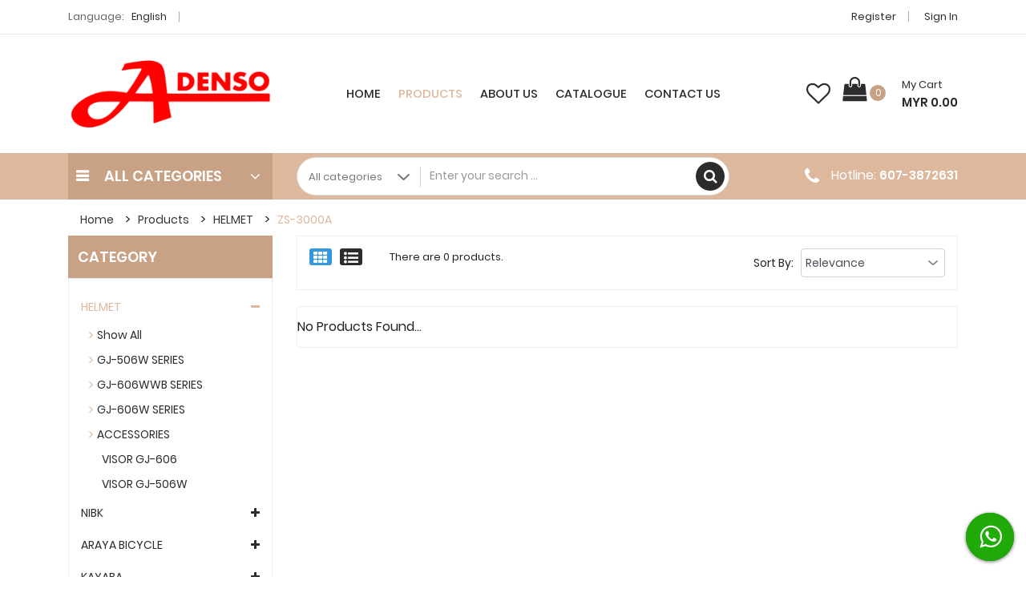

--- FILE ---
content_type: text/html; charset=UTF-8
request_url: https://www.autodenso.com.my/product/view/HELMET/ZS-3000A
body_size: 176883
content:
<!doctype html>
<html lang="en">

<head>
	<meta http-equiv="x-ua-compatible" content="ie=edge">
			<link rel="shortcut icon" href="https://www.autodenso.com.my/assets_user/images/11.png" />
		<link rel="apple-touch-icon" href="https://www.autodenso.com.my/assets_user/images/11.png" />
		<meta property="og:site_name" content="Autodenso Parts & Accessories" />
	<meta property="og:locale" content="en_US" />
	<meta property="og:type" content="website" />
					<meta property="og:url" content="https://www.autodenso.com.my/product/view/HELMET" />
				<meta property="og:title" content="HELMET" />
									<meta property="og:image" content="https://www.autodenso.com.my/assets_user/images/1.png" />
					<meta property="og:image:secure_url" content="https://www.autodenso.com.my/assets_user/images/1.png" />
								<meta http-equiv="x-ua-compatible" content="ie=edge">
	<title>Autodenso Parts & Accessories</title>
	<meta name="keyword" content="Accessories, break, bike,bicycle, moto, motosport, motorcycle, motorbike, yamaha, honda,motorsikal baru, motorsikal terpakai, alat ganti, Araya bicycle">
	<meta name="description" content="menjual dan membeli motorsikal baru dan terpakai
menjual dan memasang alat ganti motorsikal original
pengedar tunggal Araya bicycle di Malaysia">
	<meta name="viewport" content="width=device-width, initial-scale=1, shrink-to-fit=no">
	<link rel="stylesheet" href="https://www.autodenso.com.my/assets_user/css/jquery.fancybox.css">
	<link rel="stylesheet" href="https://www.autodenso.com.my/assets_user/css/font-awesome.min.css">
	<link rel="stylesheet" href="https://www.autodenso.com.my/assets_user/css/meanmenu.min.css">
	<link rel="stylesheet" href="https://www.autodenso.com.my/assets_user/css/owl.carousel.min.css">
	<link rel="stylesheet" href="https://www.autodenso.com.my/assets_user/css/bootstrap.min.css">
	<link rel="stylesheet" href="https://www.autodenso.com.my/assets_user/css/bootstrap-slider.css">
	<link rel="stylesheet" href="https://www.autodenso.com.my/assets_user/css/style.css">
			<link rel="stylesheet" href="https://www.autodenso.com.my/assets_user/css/colors/raffia.css" id="color-switcher">
		<link rel="stylesheet" href="https://www.autodenso.com.my/assets_user/css/responsive.css">
	</head>

<body>


	<!-- color switcher -->
		<!-- color switcher -->
	<div class="wrapper">
				<header class="header4">
			<script language="javascript">
				function calllanguage(str) {
					document.getElementById('SiteFrmLanguage').value = str;
					document.frmlang.submit();
				}

				function callcurrency(str) {
					document.getElementById('SiteFrmCurrency').value = str;
					document.frmcur.submit();
				}
			</script>
			<form method="post" name="frmlang">
				<input type="hidden" name="SiteFrmLanguage" id="SiteFrmLanguage">
			</form>
			<form method="post" name="frmcur">
				<input type="hidden" name="SiteFrmCurrency" id="SiteFrmCurrency">
			</form>
			<!-- Header Top Start Here -->
			<div class="header-top white-bg">
				<div class="container">
					<div class="col-sm-12">
						<div class="row justify-content-md-between justify-content-center ptb-xs-5">
							<div class="header-top-left">
								<ul>
																			<li>
											<span>Language:</span>
																						<a href="#">
												English												<b class="caret"></b>
											</a>
											<ul class="ht-dropdown">
																									<li><a href="javascript:void(0);" onClick="calllanguage('English');">English</a></li>
																									<li><a href="javascript:void(0);" onClick="calllanguage('Malay');">Malay</a></li>
																									<li><a href="javascript:void(0);" onClick="calllanguage('Chinese');">Chinese</a></li>
																							</ul>
										</li>
																										</ul>
							</div>
							<div class="header-top-right">
								<ul>
																																						<li>
												<a href="https://www.autodenso.com.my/register">Register</a>
											</li>
											<li>
												<a href="https://www.autodenso.com.my/login">Sign in</a>
											</li>
																										</ul>
							</div>
						</div>
					</div>
				</div>
			</div>
			<div class="header-middle white-bg ptb-10">
				<div class="container">
					<div class="row align-items-center">
						<div class="col-lg-3 col-md-12">
							<div class="logo">
																	<a href="https://www.autodenso.com.my/">
										<img src="https://www.autodenso.com.my/assets_user/images/Untitled_design.png" title="Autodenso Parts & Accessories" alt="Autodenso Parts & Accessories" class="img-fluid">
									</a>
															</div>
						</div>
						<div class="col-lg-6 col-md-12 plrm-0">
							<nav class="d-none d-lg-block">
								<ul class="header-bottom-list d-flex justify-content-end">
																			<li >
											<a href="https://www.autodenso.com.my/home">Home </a>
										</li>
																		<li class="active" >
										<a href="https://www.autodenso.com.my/product/view">Products</a>
									</li>
																													<li >
												<a href="https://www.autodenso.com.my/about-us">About Us</a>
											</li>
																													<li >
												<a href="https://www.autodenso.com.my/news/listing">Catalogue</a>
											</li>
																												<li >
											<a href="https://www.autodenso.com.my/contact-us">Contact Us</a>
										</li>
																	</ul>
							</nav>
						</div>
												<div class="col-lg-3 col-md-12">
							<div class="cart-box">
								<ul class="d-flex justify-content-lg-end justify-content-center align-items-center">
									
																		<li>
										<a class="wish-list-item" href="https://www.autodenso.com.my/wishlist/view">
											<i class="fa fa-heart-o" aria-hidden="true"></i>
										</a>
									</li>
										<li>
											<a href="https://www.autodenso.com.my/cart">
												<i class="fa fa-shopping-bag"></i>
												<span class="total-pro" id="CartID1">0</span>
												<span class="my-cart">
													<span>My Cart</span>
													<span class="total-price" id="CartID2">MYR 0.00</span>
												</span>
											</a>
											<ul class="ht-dropdown cart-box-width">
												<li id="CartID3">
																																<div class="cart-footer">
											<div class="text-center">
												Your cart is empty.
											</div>
											<div class="cart-actions text-center">
												<a class="cart-checkout" href="https://www.autodenso.com.my/product/view">Continue Shopping</a>
											</div>
										</div>
																												</li>
								</ul>
								</li>
														</ul>
							</div>
							<div class="new-ctsearchbox d-lg-none mt-2">
								<div class="categorie-search-box">
									<form method="post" name="ffff" id="fffffff" action="https://www.autodenso.com.my/product/view">
										<input type="text" name="Wsearch" id="Wsearch" placeholder="Enter your search  ... ">
										<button onClick="document.getElementById('fffffff').submit();"><i class="fa fa-search"></i></button>
									</form>
								</div>
							</div>
						</div>
					</div>
					<!-- Row End -->
				</div>
				<!-- Container End -->
			</div>
			<!-- Header Middle End Here -->
			<!-- Header Bottom Start Here -->
			<div class="header-bottom header-bottom-two header-sticky default-bg">
				<a href="javascript:void(0);" class="fullmnopenmu d-lg-none" data-toggle="collapse" data-target="#navbarmmenu"></a>
				<div class="container">
					<div class="row align-items-center">
						<div class="col-xl-3 col-lg-4 col-md-12 col-sm-12 order-2 order-lg-1">
							<div class="vertical-menu vertical-menu-two">
								<span class="categorie-title mobile-categorei-menu">All categories									<i class="fa fa-angle-down"></i>
								</span>
								<nav>
									<div id="cate-mobile-toggle" class="catmenu-header2 category-menu sidebar-menu sidbar-style mobile-categorei-menu-list hide-mob menu-hidden">
										<ul style=" max-height:400px;overflow-y: auto;overflow-x: hidden;">
																								<li class="has-sub">
														<a href="https://www.autodenso.com.my/product/view/HELMET">HELMET</a>
														<ul class="category-sub">
																															<li>
																	<a href="https://www.autodenso.com.my/product/view/HELMET/GJ-506W-SERIES">GJ-506W SERIES</a>
																</li>
																																<li>
																	<a href="https://www.autodenso.com.my/product/view/HELMET/GJ-606WWB-SERIES">GJ-606WWB SERIES</a>
																</li>
																																<li>
																	<a href="https://www.autodenso.com.my/product/view/HELMET/GJ-606W-SERIES">GJ-606W SERIES</a>
																</li>
																																<li>
																	<a href="https://www.autodenso.com.my/product/view/HELMET/GJ-606-SERIES">GJ-606 SERIES</a>
																</li>
																																<li>
																	<a href="https://www.autodenso.com.my/product/view/HELMET/ACCESSORIES">ACCESSORIES</a>
																</li>
																																	<ul>
																																			<li>
																			<a href="https://www.autodenso.com.my/product/view/HELMET/ACCESSORIES/VISOR-GJ-606">&nbsp;&nbsp;VISOR GJ-606</a>
																		</li>
																																			<li>
																			<a href="https://www.autodenso.com.my/product/view/HELMET/ACCESSORIES/VISOR-GJ-506W">&nbsp;&nbsp;VISOR GJ-506W</a>
																		</li>
																																		</ul>
																															<li>
																	<a href="https://www.autodenso.com.my/product/view/HELMET/ZS-3000A">ZS-3000A</a>
																</li>
																														</ul>
													</li>
																									<li class="has-sub">
														<a href="https://www.autodenso.com.my/product/view/NIBK">NIBK</a>
														<ul class="category-sub">
																															<li>
																	<a href="https://www.autodenso.com.my/product/view/NIBK/JAPAN">JAPAN</a>
																</li>
																														</ul>
													</li>
																									<li class="has-sub">
														<a href="https://www.autodenso.com.my/product/view/ARAYA-BICYCLE">ARAYA BICYCLE</a>
														<ul class="category-sub">
																															<li>
																	<a href="https://www.autodenso.com.my/product/view/ARAYA-BICYCLE/MF9--MuddyFox-29er-">MF9 (MuddyFox 29er)</a>
																</li>
																																<li>
																	<a href="https://www.autodenso.com.my/product/view/ARAYA-BICYCLE/CX86--MuddyFox-CX-">CX86 (MuddyFox CX)</a>
																</li>
																																<li>
																	<a href="https://www.autodenso.com.my/product/view/ARAYA-BICYCLE/MFE--MuddyFox-Expert-">MFE (MuddyFox Expert)</a>
																</li>
																																<li>
																	<a href="https://www.autodenso.com.my/product/view/ARAYA-BICYCLE/FED--Federal-">FED (Federal)</a>
																</li>
																																<li>
																	<a href="https://www.autodenso.com.my/product/view/ARAYA-BICYCLE/DIA--Diagonale-">DIA (Diagonale)</a>
																</li>
																																<li>
																	<a href="https://www.autodenso.com.my/product/view/ARAYA-BICYCLE/EXR--Excela-Race-">EXR (Excela Race)</a>
																</li>
																																<li>
																	<a href="https://www.autodenso.com.my/product/view/ARAYA-BICYCLE/MFB--Muddy-Fox-650B-">MFB (Muddy Fox 650B)</a>
																</li>
																																<li>
																	<a href="https://www.autodenso.com.my/product/view/ARAYA-BICYCLE/MFE-ES--Muddy-Fox-Expert-ES-">MFE-ES (Muddy Fox Expert-ES)</a>
																</li>
																														</ul>
													</li>
																									<li class="has-sub">
														<a href="https://www.autodenso.com.my/product/view/KAYABA">KAYABA</a>
														<ul class="category-sub">
																															<li>
																	<a href="https://www.autodenso.com.my/product/view/KAYABA/SUSPENSION">SUSPENSION</a>
																</li>
																																<li>
																	<a href="https://www.autodenso.com.my/product/view/KAYABA/ABSORBER">ABSORBER</a>
																</li>
																																<li>
																	<a href="https://www.autodenso.com.my/product/view/KAYABA/MONOSHOCK">MONOSHOCK</a>
																</li>
																																<li>
																	<a href="https://www.autodenso.com.my/product/view/KAYABA/INNER-TUBE">INNER TUBE</a>
																</li>
																																<li>
																	<a href="https://www.autodenso.com.my/product/view/KAYABA/FORK">FORK</a>
																</li>
																																<li>
																	<a href="https://www.autodenso.com.my/product/view/KAYABA/T-FORK">T FORK</a>
																</li>
																														</ul>
													</li>
																									<li class="has-sub">
														<a href="https://www.autodenso.com.my/product/view/OIL-FILTER">OIL FILTER</a>
														<ul class="category-sub">
																															<li>
																	<a href="https://www.autodenso.com.my/product/view/OIL-FILTER/KAWASAKI">KAWASAKI</a>
																</li>
																																<li>
																	<a href="https://www.autodenso.com.my/product/view/OIL-FILTER/YAMAHA">YAMAHA</a>
																</li>
																																<li>
																	<a href="https://www.autodenso.com.my/product/view/OIL-FILTER/SUZUKI">SUZUKI</a>
																</li>
																																<li>
																	<a href="https://www.autodenso.com.my/product/view/OIL-FILTER/HONDA">HONDA</a>
																</li>
																																<li>
																	<a href="https://www.autodenso.com.my/product/view/OIL-FILTER/SYM">SYM</a>
																</li>
																														</ul>
													</li>
																									<li class="has-sub">
														<a href="https://www.autodenso.com.my/product/view/HONDA">HONDA</a>
														<ul class="category-sub">
																															<li>
																	<a href="https://www.autodenso.com.my/product/view/HONDA/VT600">VT600</a>
																</li>
																																<li>
																	<a href="https://www.autodenso.com.my/product/view/HONDA/NC700">NC700</a>
																</li>
																																<li>
																	<a href="https://www.autodenso.com.my/product/view/HONDA/CB400">CB400</a>
																</li>
																																<li>
																	<a href="https://www.autodenso.com.my/product/view/HONDA/CB250F">CB250F</a>
																</li>
																																<li>
																	<a href="https://www.autodenso.com.my/product/view/HONDA/VARIO125">VARIO125</a>
																</li>
																																<li>
																	<a href="https://www.autodenso.com.my/product/view/HONDA/MSX125">MSX125</a>
																</li>
																																<li>
																	<a href="https://www.autodenso.com.my/product/view/HONDA/CB650R">CB650R</a>
																</li>
																																<li>
																	<a href="https://www.autodenso.com.my/product/view/HONDA/ADV350">ADV350</a>
																</li>
																																<li>
																	<a href="https://www.autodenso.com.my/product/view/HONDA/FORZA-NS300">FORZA NS300</a>
																</li>
																																<li>
																	<a href="https://www.autodenso.com.my/product/view/HONDA/AIRBLADE125">AIRBLADE125</a>
																</li>
																																<li>
																	<a href="https://www.autodenso.com.my/product/view/HONDA/FORZA-SH350">FORZA SH350</a>
																</li>
																																<li>
																	<a href="https://www.autodenso.com.my/product/view/HONDA/VT-600-SHADOW">VT 600 SHADOW</a>
																</li>
																																<li>
																	<a href="https://www.autodenso.com.my/product/view/HONDA/TA-200-PHANTOM">TA 200 PHANTOM</a>
																</li>
																																<li>
																	<a href="https://www.autodenso.com.my/product/view/HONDA/CBR-150">CBR 150</a>
																</li>
																																<li>
																	<a href="https://www.autodenso.com.my/product/view/HONDA/CBR-250-">CBR 250 </a>
																</li>
																																<li>
																	<a href="https://www.autodenso.com.my/product/view/HONDA/CBX-750-">CBX 750 </a>
																</li>
																																<li>
																	<a href="https://www.autodenso.com.my/product/view/HONDA/NX250">NX250</a>
																</li>
																																<li>
																	<a href="https://www.autodenso.com.my/product/view/HONDA/CB-400">CB 400</a>
																</li>
																																<li>
																	<a href="https://www.autodenso.com.my/product/view/HONDA/WAVE-125">WAVE 125</a>
																</li>
																																<li>
																	<a href="https://www.autodenso.com.my/product/view/HONDA/WAVE-100">WAVE 100</a>
																</li>
																																<li>
																	<a href="https://www.autodenso.com.my/product/view/HONDA/EX5">EX5</a>
																</li>
																																<li>
																	<a href="https://www.autodenso.com.my/product/view/HONDA/FUTURE-125">FUTURE 125</a>
																</li>
																																<li>
																	<a href="https://www.autodenso.com.my/product/view/HONDA/CRF-250">CRF 250</a>
																</li>
																																<li>
																	<a href="https://www.autodenso.com.my/product/view/HONDA/ST-1300">ST 1300</a>
																</li>
																																<li>
																	<a href="https://www.autodenso.com.my/product/view/HONDA/GL-1500">GL 1500</a>
																</li>
																																<li>
																	<a href="https://www.autodenso.com.my/product/view/HONDA/CBR-1000">CBR 1000</a>
																</li>
																																<li>
																	<a href="https://www.autodenso.com.my/product/view/HONDA/NSR-SP">NSR SP</a>
																</li>
																																<li>
																	<a href="https://www.autodenso.com.my/product/view/HONDA/DASH110">DASH110</a>
																</li>
																																<li>
																	<a href="https://www.autodenso.com.my/product/view/HONDA/CBR500">CBR500</a>
																</li>
																																<li>
																	<a href="https://www.autodenso.com.my/product/view/HONDA/ICON">ICON</a>
																</li>
																																<li>
																	<a href="https://www.autodenso.com.my/product/view/HONDA/PCX150">PCX150</a>
																</li>
																																<li>
																	<a href="https://www.autodenso.com.my/product/view/HONDA/GL-200">GL 200</a>
																</li>
																																<li>
																	<a href="https://www.autodenso.com.my/product/view/HONDA/RS150">RS150</a>
																</li>
																																	<ul>
																																			<li>
																			<a href="https://www.autodenso.com.my/product/view/HONDA/RS150/VERSION-1">&nbsp;&nbsp;VERSION 1</a>
																		</li>
																																			<li>
																			<a href="https://www.autodenso.com.my/product/view/HONDA/RS150/VERSION-2">&nbsp;&nbsp;VERSION 2</a>
																		</li>
																																		</ul>
																															<li>
																	<a href="https://www.autodenso.com.my/product/view/HONDA/XR250R">XR250R</a>
																</li>
																																<li>
																	<a href="https://www.autodenso.com.my/product/view/HONDA/VFR750">VFR750</a>
																</li>
																																<li>
																	<a href="https://www.autodenso.com.my/product/view/HONDA/XL250L">XL250L</a>
																</li>
																																<li>
																	<a href="https://www.autodenso.com.my/product/view/HONDA/CBR900">CBR900</a>
																</li>
																																<li>
																	<a href="https://www.autodenso.com.my/product/view/HONDA/CBR600">CBR600</a>
																</li>
																																<li>
																	<a href="https://www.autodenso.com.my/product/view/HONDA/ADV">ADV</a>
																</li>
																																	<ul>
																																			<li>
																			<a href="https://www.autodenso.com.my/product/view/HONDA/ADV/ADV150">&nbsp;&nbsp;ADV150</a>
																		</li>
																																			<li>
																			<a href="https://www.autodenso.com.my/product/view/HONDA/ADV/ADV160">&nbsp;&nbsp;ADV160</a>
																		</li>
																																		</ul>
																															<li>
																	<a href="https://www.autodenso.com.my/product/view/HONDA/VARIO150">VARIO150</a>
																</li>
																																<li>
																	<a href="https://www.autodenso.com.my/product/view/HONDA/VARIO160">VARIO160</a>
																</li>
																																<li>
																	<a href="https://www.autodenso.com.my/product/view/HONDA/CBR650F">CBR650F</a>
																</li>
																																<li>
																	<a href="https://www.autodenso.com.my/product/view/HONDA/CRF1100">CRF1100</a>
																</li>
																																<li>
																	<a href="https://www.autodenso.com.my/product/view/HONDA/CB500R">CB500R</a>
																</li>
																																<li>
																	<a href="https://www.autodenso.com.my/product/view/HONDA/CB650F">CB650F</a>
																</li>
																																<li>
																	<a href="https://www.autodenso.com.my/product/view/HONDA/VFR800">VFR800</a>
																</li>
																																<li>
																	<a href="https://www.autodenso.com.my/product/view/HONDA/RSX150">RSX150</a>
																</li>
																																<li>
																	<a href="https://www.autodenso.com.my/product/view/HONDA/CB500X">CB500X</a>
																</li>
																																<li>
																	<a href="https://www.autodenso.com.my/product/view/HONDA/DASH125i">DASH125i</a>
																</li>
																														</ul>
													</li>
																									<li class="has-sub">
														<a href="https://www.autodenso.com.my/product/view/SPARK-PLUG">SPARK PLUG</a>
														<ul class="category-sub">
																															<li>
																	<a href="https://www.autodenso.com.my/product/view/SPARK-PLUG/DENSO">DENSO</a>
																</li>
																																<li>
																	<a href="https://www.autodenso.com.my/product/view/SPARK-PLUG/NGK">NGK</a>
																</li>
																																<li>
																	<a href="https://www.autodenso.com.my/product/view/SPARK-PLUG/OE">OE</a>
																</li>
																														</ul>
													</li>
																									<li class="has-sub">
														<a href="https://www.autodenso.com.my/product/view/TKRJ-JAPAN">TKRJ JAPAN</a>
														<ul class="category-sub">
																															<li>
																	<a href="https://www.autodenso.com.my/product/view/TKRJ-JAPAN/PISTON-RING">PISTON+RING</a>
																</li>
																																<li>
																	<a href="https://www.autodenso.com.my/product/view/TKRJ-JAPAN/CON-ROD">CON ROD</a>
																</li>
																														</ul>
													</li>
																									<li class="has-sub">
														<a href="https://www.autodenso.com.my/product/view/BATTERY">BATTERY</a>
														<ul class="category-sub">
																															<li>
																	<a href="https://www.autodenso.com.my/product/view/BATTERY/YUASA">YUASA</a>
																</li>
																																<li>
																	<a href="https://www.autodenso.com.my/product/view/BATTERY/SHOGUN">SHOGUN</a>
																</li>
																														</ul>
													</li>
																									<li class="has-sub">
														<a href="https://www.autodenso.com.my/product/view/YAMAHA">YAMAHA</a>
														<ul class="category-sub">
																															<li>
																	<a href="https://www.autodenso.com.my/product/view/YAMAHA/LC350">LC350</a>
																</li>
																																<li>
																	<a href="https://www.autodenso.com.my/product/view/YAMAHA/R155">R155</a>
																</li>
																																<li>
																	<a href="https://www.autodenso.com.my/product/view/YAMAHA/FZ8">FZ8</a>
																</li>
																																<li>
																	<a href="https://www.autodenso.com.my/product/view/YAMAHA/VIRAGO">VIRAGO</a>
																</li>
																																	<ul>
																																			<li>
																			<a href="https://www.autodenso.com.my/product/view/YAMAHA/VIRAGO/XV535">&nbsp;&nbsp;XV535</a>
																		</li>
																																			<li>
																			<a href="https://www.autodenso.com.my/product/view/YAMAHA/VIRAGO/XV650">&nbsp;&nbsp;XV650</a>
																		</li>
																																			<li>
																			<a href="https://www.autodenso.com.my/product/view/YAMAHA/VIRAGO/XV250">&nbsp;&nbsp;XV250</a>
																		</li>
																																			<li>
																			<a href="https://www.autodenso.com.my/product/view/YAMAHA/VIRAGO/XV1100">&nbsp;&nbsp;XV1100</a>
																		</li>
																																			<li>
																			<a href="https://www.autodenso.com.my/product/view/YAMAHA/VIRAGO/XV750">&nbsp;&nbsp;XV750</a>
																		</li>
																																			<li>
																			<a href="https://www.autodenso.com.my/product/view/YAMAHA/VIRAGO/XVS1300">&nbsp;&nbsp;XVS1300</a>
																		</li>
																																			<li>
																			<a href="https://www.autodenso.com.my/product/view/YAMAHA/VIRAGO/XV1700">&nbsp;&nbsp;XV1700</a>
																		</li>
																																			<li>
																			<a href="https://www.autodenso.com.my/product/view/YAMAHA/VIRAGO/XV950">&nbsp;&nbsp;XV950</a>
																		</li>
																																			<li>
																			<a href="https://www.autodenso.com.my/product/view/YAMAHA/VIRAGO/XV1900">&nbsp;&nbsp;XV1900</a>
																		</li>
																																		</ul>
																															<li>
																	<a href="https://www.autodenso.com.my/product/view/YAMAHA/R25">R25</a>
																</li>
																																	<ul>
																																			<li>
																			<a href="https://www.autodenso.com.my/product/view/YAMAHA/R25/VERSION-1">&nbsp;&nbsp;VERSION 1</a>
																		</li>
																																			<li>
																			<a href="https://www.autodenso.com.my/product/view/YAMAHA/R25/VERSION-2">&nbsp;&nbsp;VERSION 2</a>
																		</li>
																																		</ul>
																															<li>
																	<a href="https://www.autodenso.com.my/product/view/YAMAHA/X1-R">X1-R</a>
																</li>
																																<li>
																	<a href="https://www.autodenso.com.my/product/view/YAMAHA/FZ16">FZ16</a>
																</li>
																																<li>
																	<a href="https://www.autodenso.com.my/product/view/YAMAHA/NMAX">NMAX</a>
																</li>
																																	<ul>
																																			<li>
																			<a href="https://www.autodenso.com.my/product/view/YAMAHA/NMAX/VERSION-1">&nbsp;&nbsp;VERSION 1</a>
																		</li>
																																			<li>
																			<a href="https://www.autodenso.com.my/product/view/YAMAHA/NMAX/VERSION-2">&nbsp;&nbsp;VERSION 2</a>
																		</li>
																																		</ul>
																															<li>
																	<a href="https://www.autodenso.com.my/product/view/YAMAHA/LC-135">LC 135</a>
																</li>
																																	<ul>
																																			<li>
																			<a href="https://www.autodenso.com.my/product/view/YAMAHA/LC-135/VERSION-1">&nbsp;&nbsp;VERSION 1</a>
																		</li>
																																			<li>
																			<a href="https://www.autodenso.com.my/product/view/YAMAHA/LC-135/VERSION-2">&nbsp;&nbsp;VERSION 2</a>
																		</li>
																																			<li>
																			<a href="https://www.autodenso.com.my/product/view/YAMAHA/LC-135/VERSION-3">&nbsp;&nbsp;VERSION 3</a>
																		</li>
																																			<li>
																			<a href="https://www.autodenso.com.my/product/view/YAMAHA/LC-135/VERSION-4">&nbsp;&nbsp;VERSION 4</a>
																		</li>
																																			<li>
																			<a href="https://www.autodenso.com.my/product/view/YAMAHA/LC-135/VERSION-5">&nbsp;&nbsp;VERSION 5</a>
																		</li>
																																			<li>
																			<a href="https://www.autodenso.com.my/product/view/YAMAHA/LC-135/VERSION-6">&nbsp;&nbsp;VERSION 6</a>
																		</li>
																																			<li>
																			<a href="https://www.autodenso.com.my/product/view/YAMAHA/LC-135/VERSION-7">&nbsp;&nbsp;VERSION 7</a>
																		</li>
																																			<li>
																			<a href="https://www.autodenso.com.my/product/view/YAMAHA/LC-135/VERSION-Fi">&nbsp;&nbsp;VERSION Fi</a>
																		</li>
																																		</ul>
																															<li>
																	<a href="https://www.autodenso.com.my/product/view/YAMAHA/RXZ">RXZ</a>
																</li>
																																	<ul>
																																			<li>
																			<a href="https://www.autodenso.com.my/product/view/YAMAHA/RXZ/CATALYZER">&nbsp;&nbsp;CATALYZER</a>
																		</li>
																																			<li>
																			<a href="https://www.autodenso.com.my/product/view/YAMAHA/RXZ/MILLI">&nbsp;&nbsp;MILLI</a>
																		</li>
																																		</ul>
																															<li>
																	<a href="https://www.autodenso.com.my/product/view/YAMAHA/NVX">NVX</a>
																</li>
																																	<ul>
																																			<li>
																			<a href="https://www.autodenso.com.my/product/view/YAMAHA/NVX/VERSION-1">&nbsp;&nbsp;VERSION 1</a>
																		</li>
																																			<li>
																			<a href="https://www.autodenso.com.my/product/view/YAMAHA/NVX/VERSION-2">&nbsp;&nbsp;VERSION 2</a>
																		</li>
																																		</ul>
																															<li>
																	<a href="https://www.autodenso.com.my/product/view/YAMAHA/X-MAX">X MAX</a>
																</li>
																																	<ul>
																																			<li>
																			<a href="https://www.autodenso.com.my/product/view/YAMAHA/X-MAX/VERSION-1">&nbsp;&nbsp;VERSION 1</a>
																		</li>
																																			<li>
																			<a href="https://www.autodenso.com.my/product/view/YAMAHA/X-MAX/VERSION-2">&nbsp;&nbsp;VERSION 2</a>
																		</li>
																																		</ul>
																															<li>
																	<a href="https://www.autodenso.com.my/product/view/YAMAHA/125Z">125Z</a>
																</li>
																																<li>
																	<a href="https://www.autodenso.com.my/product/view/YAMAHA/Y15">Y15</a>
																</li>
																																<li>
																	<a href="https://www.autodenso.com.my/product/view/YAMAHA/Y16">Y16</a>
																</li>
																																<li>
																	<a href="https://www.autodenso.com.my/product/view/YAMAHA/LAGENDA">LAGENDA</a>
																</li>
																																	<ul>
																																			<li>
																			<a href="https://www.autodenso.com.my/product/view/YAMAHA/LAGENDA/SRL110">&nbsp;&nbsp;SRL110</a>
																		</li>
																																			<li>
																			<a href="https://www.autodenso.com.my/product/view/YAMAHA/LAGENDA/SRL115-Fi">&nbsp;&nbsp;SRL115 Fi</a>
																		</li>
																																			<li>
																			<a href="https://www.autodenso.com.my/product/view/YAMAHA/LAGENDA/SRL115">&nbsp;&nbsp;SRL115</a>
																		</li>
																																		</ul>
																															<li>
																	<a href="https://www.autodenso.com.my/product/view/YAMAHA/R1">R1</a>
																</li>
																																<li>
																	<a href="https://www.autodenso.com.my/product/view/YAMAHA/TZM">TZM</a>
																</li>
																																<li>
																	<a href="https://www.autodenso.com.my/product/view/YAMAHA/NOUVO">NOUVO</a>
																</li>
																																<li>
																	<a href="https://www.autodenso.com.my/product/view/YAMAHA/EGO">EGO</a>
																</li>
																																<li>
																	<a href="https://www.autodenso.com.my/product/view/YAMAHA/MT09">MT09</a>
																</li>
																																<li>
																	<a href="https://www.autodenso.com.my/product/view/YAMAHA/DT125">DT125</a>
																</li>
																																<li>
																	<a href="https://www.autodenso.com.my/product/view/YAMAHA/FZ150">FZ150</a>
																</li>
																																<li>
																	<a href="https://www.autodenso.com.my/product/view/YAMAHA/R15">R15</a>
																</li>
																																	<ul>
																																			<li>
																			<a href="https://www.autodenso.com.my/product/view/YAMAHA/R15/R15M">&nbsp;&nbsp;R15M</a>
																		</li>
																																		</ul>
																															<li>
																	<a href="https://www.autodenso.com.my/product/view/YAMAHA/XJ6">XJ6</a>
																</li>
																																<li>
																	<a href="https://www.autodenso.com.my/product/view/YAMAHA/MT07">MT07</a>
																</li>
																																<li>
																	<a href="https://www.autodenso.com.my/product/view/YAMAHA/TRACER">TRACER</a>
																</li>
																																<li>
																	<a href="https://www.autodenso.com.my/product/view/YAMAHA/T-MAX">T MAX</a>
																</li>
																																<li>
																	<a href="https://www.autodenso.com.my/product/view/YAMAHA/SOLARIZ">SOLARIZ</a>
																</li>
																																<li>
																	<a href="https://www.autodenso.com.my/product/view/YAMAHA/R6">R6</a>
																</li>
																																<li>
																	<a href="https://www.autodenso.com.my/product/view/YAMAHA/RXK">RXK</a>
																</li>
																																<li>
																	<a href="https://www.autodenso.com.my/product/view/YAMAHA/AVANTIZ">AVANTIZ</a>
																</li>
																																<li>
																	<a href="https://www.autodenso.com.my/product/view/YAMAHA/TZR250">TZR250</a>
																</li>
																																<li>
																	<a href="https://www.autodenso.com.my/product/view/YAMAHA/RXS">RXS</a>
																</li>
																																<li>
																	<a href="https://www.autodenso.com.my/product/view/YAMAHA/MT15">MT15</a>
																</li>
																																<li>
																	<a href="https://www.autodenso.com.my/product/view/YAMAHA/MT25">MT25</a>
																</li>
																																<li>
																	<a href="https://www.autodenso.com.my/product/view/YAMAHA/FJR13">FJR13</a>
																</li>
																																<li>
																	<a href="https://www.autodenso.com.my/product/view/YAMAHA/R3">R3</a>
																</li>
																																<li>
																	<a href="https://www.autodenso.com.my/product/view/YAMAHA/MT10">MT10</a>
																</li>
																																<li>
																	<a href="https://www.autodenso.com.my/product/view/YAMAHA/TENERE">TENERE</a>
																</li>
																																<li>
																	<a href="https://www.autodenso.com.my/product/view/YAMAHA/R7">R7</a>
																</li>
																																<li>
																	<a href="https://www.autodenso.com.my/product/view/YAMAHA/SR400">SR400</a>
																</li>
																																<li>
																	<a href="https://www.autodenso.com.my/product/view/YAMAHA/V-MAX">V MAX</a>
																</li>
																																<li>
																	<a href="https://www.autodenso.com.my/product/view/YAMAHA/PG1">PG1</a>
																</li>
																																<li>
																	<a href="https://www.autodenso.com.my/product/view/YAMAHA/FZ1">FZ1</a>
																</li>
																																<li>
																	<a href="https://www.autodenso.com.my/product/view/YAMAHA/RD350">RD350</a>
																</li>
																																<li>
																	<a href="https://www.autodenso.com.my/product/view/YAMAHA/Y125ZR">Y125ZR</a>
																</li>
																																<li>
																	<a href="https://www.autodenso.com.my/product/view/YAMAHA/Y80">Y80</a>
																</li>
																														</ul>
													</li>
																									<li class="has-sub">
														<a href="https://www.autodenso.com.my/product/view/KAWASAKI">KAWASAKI</a>
														<ul class="category-sub">
																															<li>
																	<a href="https://www.autodenso.com.my/product/view/KAWASAKI/KX65">KX65</a>
																</li>
																																<li>
																	<a href="https://www.autodenso.com.my/product/view/KAWASAKI/H2R">H2R</a>
																</li>
																																<li>
																	<a href="https://www.autodenso.com.my/product/view/KAWASAKI/ZH2">ZH2</a>
																</li>
																																<li>
																	<a href="https://www.autodenso.com.my/product/view/KAWASAKI/KX25">KX25</a>
																</li>
																																<li>
																	<a href="https://www.autodenso.com.my/product/view/KAWASAKI/AR125">AR125</a>
																</li>
																																<li>
																	<a href="https://www.autodenso.com.my/product/view/KAWASAKI/KLX150S">KLX150S</a>
																</li>
																																<li>
																	<a href="https://www.autodenso.com.my/product/view/KAWASAKI/NINJA650">NINJA650</a>
																</li>
																																<li>
																	<a href="https://www.autodenso.com.my/product/view/KAWASAKI/ZX250">ZX250</a>
																</li>
																																<li>
																	<a href="https://www.autodenso.com.my/product/view/KAWASAKI/ER---6F">ER - 6F</a>
																</li>
																																<li>
																	<a href="https://www.autodenso.com.my/product/view/KAWASAKI/BALIUS">BALIUS</a>
																</li>
																																<li>
																	<a href="https://www.autodenso.com.my/product/view/KAWASAKI/ER---6N">ER - 6N</a>
																</li>
																																<li>
																	<a href="https://www.autodenso.com.my/product/view/KAWASAKI/KLX150">KLX150</a>
																</li>
																																<li>
																	<a href="https://www.autodenso.com.my/product/view/KAWASAKI/KLX150L">KLX150L</a>
																</li>
																																<li>
																	<a href="https://www.autodenso.com.my/product/view/KAWASAKI/KLX250">KLX250</a>
																</li>
																																<li>
																	<a href="https://www.autodenso.com.my/product/view/KAWASAKI/KLX450R">KLX450R</a>
																</li>
																																<li>
																	<a href="https://www.autodenso.com.my/product/view/KAWASAKI/KR150">KR150</a>
																</li>
																																<li>
																	<a href="https://www.autodenso.com.my/product/view/KAWASAKI/KRZ">KRZ</a>
																</li>
																																<li>
																	<a href="https://www.autodenso.com.my/product/view/KAWASAKI/KSR">KSR</a>
																</li>
																																<li>
																	<a href="https://www.autodenso.com.my/product/view/KAWASAKI/KX250">KX250</a>
																</li>
																																<li>
																	<a href="https://www.autodenso.com.my/product/view/KAWASAKI/KX250F">KX250F</a>
																</li>
																																<li>
																	<a href="https://www.autodenso.com.my/product/view/KAWASAKI/KX450F">KX450F</a>
																</li>
																																<li>
																	<a href="https://www.autodenso.com.my/product/view/KAWASAKI/NINJA-250R">NINJA 250R</a>
																</li>
																																<li>
																	<a href="https://www.autodenso.com.my/product/view/KAWASAKI/NINJA-250SL">NINJA 250SL</a>
																</li>
																																<li>
																	<a href="https://www.autodenso.com.my/product/view/KAWASAKI/KRR---ZX150">KRR / ZX150</a>
																</li>
																																<li>
																	<a href="https://www.autodenso.com.my/product/view/KAWASAKI/NINJA-ZX-10R">NINJA ZX-10R</a>
																</li>
																																<li>
																	<a href="https://www.autodenso.com.my/product/view/KAWASAKI/NINJA-ZX14">NINJA ZX14</a>
																</li>
																																<li>
																	<a href="https://www.autodenso.com.my/product/view/KAWASAKI/NINJA-ZX14R">NINJA ZX14R</a>
																</li>
																																<li>
																	<a href="https://www.autodenso.com.my/product/view/KAWASAKI/NINJA-ZX636">NINJA ZX636</a>
																</li>
																																<li>
																	<a href="https://www.autodenso.com.my/product/view/KAWASAKI/ZX--6R">ZX- 6R</a>
																</li>
																																<li>
																	<a href="https://www.autodenso.com.my/product/view/KAWASAKI/VERSYS">VERSYS</a>
																</li>
																																<li>
																	<a href="https://www.autodenso.com.my/product/view/KAWASAKI/VERSYS-1000">VERSYS 1000</a>
																</li>
																																<li>
																	<a href="https://www.autodenso.com.my/product/view/KAWASAKI/Z1000SX-ABS">Z1000SX ABS</a>
																</li>
																																<li>
																	<a href="https://www.autodenso.com.my/product/view/KAWASAKI/Z250">Z250</a>
																</li>
																																<li>
																	<a href="https://www.autodenso.com.my/product/view/KAWASAKI/Z250-SL">Z250 SL</a>
																</li>
																																<li>
																	<a href="https://www.autodenso.com.my/product/view/KAWASAKI/Z750">Z750</a>
																</li>
																																<li>
																	<a href="https://www.autodenso.com.my/product/view/KAWASAKI/Z800">Z800</a>
																</li>
																																<li>
																	<a href="https://www.autodenso.com.my/product/view/KAWASAKI/Z900">Z900</a>
																</li>
																																<li>
																	<a href="https://www.autodenso.com.my/product/view/KAWASAKI/J300">J300</a>
																</li>
																																<li>
																	<a href="https://www.autodenso.com.my/product/view/KAWASAKI/ZX10">ZX10</a>
																</li>
																																<li>
																	<a href="https://www.autodenso.com.my/product/view/KAWASAKI/ZX1000">ZX1000</a>
																</li>
																																<li>
																	<a href="https://www.autodenso.com.my/product/view/KAWASAKI/VULCAN">VULCAN</a>
																</li>
																																<li>
																	<a href="https://www.autodenso.com.my/product/view/KAWASAKI/EX300">EX300</a>
																</li>
																																<li>
																	<a href="https://www.autodenso.com.my/product/view/KAWASAKI/EX650">EX650</a>
																</li>
																																<li>
																	<a href="https://www.autodenso.com.my/product/view/KAWASAKI/EX400">EX400</a>
																</li>
																																<li>
																	<a href="https://www.autodenso.com.my/product/view/KAWASAKI/EX250">EX250</a>
																</li>
																																<li>
																	<a href="https://www.autodenso.com.my/product/view/KAWASAKI/GTR1000">GTR1000</a>
																</li>
																																<li>
																	<a href="https://www.autodenso.com.my/product/view/KAWASAKI/GTR1400">GTR1400</a>
																</li>
																																<li>
																	<a href="https://www.autodenso.com.my/product/view/KAWASAKI/VN900">VN900</a>
																</li>
																																<li>
																	<a href="https://www.autodenso.com.my/product/view/KAWASAKI/Z1000">Z1000</a>
																</li>
																																<li>
																	<a href="https://www.autodenso.com.my/product/view/KAWASAKI/Z1000SX">Z1000SX</a>
																</li>
																																<li>
																	<a href="https://www.autodenso.com.my/product/view/KAWASAKI/EN650">EN650</a>
																</li>
																																<li>
																	<a href="https://www.autodenso.com.my/product/view/KAWASAKI/ZX-2R">ZX-2R</a>
																</li>
																																<li>
																	<a href="https://www.autodenso.com.my/product/view/KAWASAKI/Z650">Z650</a>
																</li>
																																<li>
																	<a href="https://www.autodenso.com.my/product/view/KAWASAKI/Z125">Z125</a>
																</li>
																																<li>
																	<a href="https://www.autodenso.com.my/product/view/KAWASAKI/ZR1000">ZR1000</a>
																</li>
																																<li>
																	<a href="https://www.autodenso.com.my/product/view/KAWASAKI/ZR1100">ZR1100</a>
																</li>
																																<li>
																	<a href="https://www.autodenso.com.my/product/view/KAWASAKI/H2">H2</a>
																</li>
																																<li>
																	<a href="https://www.autodenso.com.my/product/view/KAWASAKI/ZX4R">ZX4R</a>
																</li>
																														</ul>
													</li>
																									<li>
														<a href="https://www.autodenso.com.my/product/view/YAMALUBE">YAMALUBE</a>
													</li>
																								<li>
														<a href="https://www.autodenso.com.my/product/view/SHOWA">SHOWA</a>
													</li>
																								<li>
														<a href="https://www.autodenso.com.my/product/view/MOTUL">MOTUL</a>
													</li>
																								<li>
														<a href="https://www.autodenso.com.my/product/view/GOLDFREN">GOLDFREN</a>
													</li>
																								<li class="has-sub">
														<a href="https://www.autodenso.com.my/product/view/M-FORCE">M FORCE</a>
														<ul class="category-sub">
																															<li>
																	<a href="https://www.autodenso.com.my/product/view/M-FORCE/SM-SPORT-110R">SM SPORT 110R</a>
																</li>
																																<li>
																	<a href="https://www.autodenso.com.my/product/view/M-FORCE/ESR110">ESR110</a>
																</li>
																														</ul>
													</li>
																									<li class="has-sub">
														<a href="https://www.autodenso.com.my/product/view/SUZUKI">SUZUKI</a>
														<ul class="category-sub">
																															<li>
																	<a href="https://www.autodenso.com.my/product/view/SUZUKI/SHOGUN-125">SHOGUN 125</a>
																</li>
																																<li>
																	<a href="https://www.autodenso.com.my/product/view/SUZUKI/GSX150R">GSX150R</a>
																</li>
																																<li>
																	<a href="https://www.autodenso.com.my/product/view/SUZUKI/SV650">SV650</a>
																</li>
																																<li>
																	<a href="https://www.autodenso.com.my/product/view/SUZUKI/R150Fi">R150Fi</a>
																</li>
																														</ul>
													</li>
																									<li class="has-sub">
														<a href="https://www.autodenso.com.my/product/view/MODENAS">MODENAS</a>
														<ul class="category-sub">
																															<li>
																	<a href="https://www.autodenso.com.my/product/view/MODENAS/NS200">NS200</a>
																</li>
																																<li>
																	<a href="https://www.autodenso.com.my/product/view/MODENAS/KRISS-MR3">KRISS MR3</a>
																</li>
																																<li>
																	<a href="https://www.autodenso.com.my/product/view/MODENAS/ELEGAN-150">ELEGAN 150</a>
																</li>
																																<li>
																	<a href="https://www.autodenso.com.my/product/view/MODENAS/ELEGEN250">ELEGEN250</a>
																</li>
																																<li>
																	<a href="https://www.autodenso.com.my/product/view/MODENAS/PULSAR-NS-RS200">PULSAR NS RS200</a>
																</li>
																																<li>
																	<a href="https://www.autodenso.com.my/product/view/MODENAS/GT128">GT128</a>
																</li>
																																<li>
																	<a href="https://www.autodenso.com.my/product/view/MODENAS/JAGUH-175">JAGUH 175</a>
																</li>
																																<li>
																	<a href="https://www.autodenso.com.my/product/view/MODENAS/KRISTAR-110">KRISTAR 110</a>
																</li>
																																<li>
																	<a href="https://www.autodenso.com.my/product/view/MODENAS/VTS200">VTS200</a>
																</li>
																														</ul>
													</li>
																									<li class="has-sub">
														<a href="https://www.autodenso.com.my/product/view/SYM">SYM</a>
														<ul class="category-sub">
																															<li>
																	<a href="https://www.autodenso.com.my/product/view/SYM/EVO250">EVO250</a>
																</li>
																																<li>
																	<a href="https://www.autodenso.com.my/product/view/SYM/VTS200">VTS200</a>
																</li>
																																<li>
																	<a href="https://www.autodenso.com.my/product/view/SYM/EVO250i">EVO250i</a>
																</li>
																																<li>
																	<a href="https://www.autodenso.com.my/product/view/SYM/SYMPHONY-150">SYMPHONY 150</a>
																</li>
																																<li>
																	<a href="https://www.autodenso.com.my/product/view/SYM/HUSKY-150">HUSKY 150</a>
																</li>
																																<li>
																	<a href="https://www.autodenso.com.my/product/view/SYM/MAX400i">MAX400i</a>
																</li>
																																<li>
																	<a href="https://www.autodenso.com.my/product/view/SYM/E-BONUS-110">E BONUS 110</a>
																</li>
																																<li>
																	<a href="https://www.autodenso.com.my/product/view/SYM/VF3i">VF3i</a>
																</li>
																																<li>
																	<a href="https://www.autodenso.com.my/product/view/SYM/JETX-150">JETX 150</a>
																</li>
																																<li>
																	<a href="https://www.autodenso.com.my/product/view/SYM/JET125">JET125</a>
																</li>
																																<li>
																	<a href="https://www.autodenso.com.my/product/view/SYM/MASSYM400">MASSYM400</a>
																</li>
																																<li>
																	<a href="https://www.autodenso.com.my/product/view/SYM/TL500">TL500</a>
																</li>
																														</ul>
													</li>
																									<li class="has-sub">
														<a href="https://www.autodenso.com.my/product/view/BENELLI">BENELLI</a>
														<ul class="category-sub">
																															<li>
																	<a href="https://www.autodenso.com.my/product/view/BENELLI/SM110E--N2-">SM110E (N2)</a>
																</li>
																																<li>
																	<a href="https://www.autodenso.com.my/product/view/BENELLI/SM-SPORT-110SR">SM SPORT 110SR</a>
																</li>
																														</ul>
													</li>
																						</ul>
									</div>
								</nav>
							</div>
						</div>
						<div class="col-xl-9 col-lg-8 col-md-12 order-1 order-lg-2 d-lg-none">
							<!-- mobile menu -->
							<div class="mobile-menu mean-container default-bg">
								<div class="mean-bar">
									<nav class="mean-nav">
										<a href="#nav" class="meanmenu-reveal">
											<span></span><span></span><span></span>
										</a>
										<a class="menu-btn-cross hidden">
											<span>X</span>
										</a>
										<ul id="navbarmmenu" class="collapse">
											<li >
												<a href="https://www.autodenso.com.my/home">Home</a>
																							</li>
											<li>
												<a href="https://www.autodenso.com.my/product/view">Products</a>
																									<a data-toggle="collapse" data-target="#submenucollapse1" class="mean-expand collapsed" href="#">&nbsp;</a>
													<ul id="submenucollapse1" class="collapse">
																													<li>
																<a href="https://www.autodenso.com.my/product/view/HELMET">HELMET</a>
															</li>
																													<li>
																<a href="https://www.autodenso.com.my/product/view/NIBK">NIBK</a>
															</li>
																													<li>
																<a href="https://www.autodenso.com.my/product/view/ARAYA-BICYCLE">ARAYA BICYCLE</a>
															</li>
																													<li>
																<a href="https://www.autodenso.com.my/product/view/KAYABA">KAYABA</a>
															</li>
																													<li>
																<a href="https://www.autodenso.com.my/product/view/OIL-FILTER">OIL FILTER</a>
															</li>
																													<li>
																<a href="https://www.autodenso.com.my/product/view/HONDA">HONDA</a>
															</li>
																													<li>
																<a href="https://www.autodenso.com.my/product/view/SPARK-PLUG">SPARK PLUG</a>
															</li>
																													<li>
																<a href="https://www.autodenso.com.my/product/view/TKRJ-JAPAN">TKRJ JAPAN</a>
															</li>
																													<li>
																<a href="https://www.autodenso.com.my/product/view/BATTERY">BATTERY</a>
															</li>
																													<li>
																<a href="https://www.autodenso.com.my/product/view/YAMAHA">YAMAHA</a>
															</li>
																													<li>
																<a href="https://www.autodenso.com.my/product/view/KAWASAKI">KAWASAKI</a>
															</li>
																													<li>
																<a href="https://www.autodenso.com.my/product/view/YAMALUBE">YAMALUBE</a>
															</li>
																													<li>
																<a href="https://www.autodenso.com.my/product/view/SHOWA">SHOWA</a>
															</li>
																													<li>
																<a href="https://www.autodenso.com.my/product/view/MOTUL">MOTUL</a>
															</li>
																													<li>
																<a href="https://www.autodenso.com.my/product/view/GOLDFREN">GOLDFREN</a>
															</li>
																													<li>
																<a href="https://www.autodenso.com.my/product/view/M-FORCE">M FORCE</a>
															</li>
																													<li>
																<a href="https://www.autodenso.com.my/product/view/SUZUKI">SUZUKI</a>
															</li>
																													<li>
																<a href="https://www.autodenso.com.my/product/view/MODENAS">MODENAS</a>
															</li>
																													<li>
																<a href="https://www.autodenso.com.my/product/view/SYM">SYM</a>
															</li>
																													<li>
																<a href="https://www.autodenso.com.my/product/view/BENELLI">BENELLI</a>
															</li>
																											</ul>
																							</li>
																						<li>
												<a href="https://www.autodenso.com.my/about-us">About Us</a>
																							</li>
											<li>
												<a href="https://www.autodenso.com.my/news">Catalogue</a>
																							</li>
											<li>
												<a href="https://www.autodenso.com.my/contact-us">Contact Us</a>
																							</li>
										</ul>
									</nav>
								</div>
							</div>
						</div>
						<div class="col-xl-6 col-lg-5 col-md-12 d-none d-lg-block order-lg-2">
							<div class="categorie-search-box cat-search-home-4">
								<form method="post" action="https://www.autodenso.com.my/product/view">
									<div class="form-group d-none d-md-block">
										<select class="bootstrap-select" name="WCategory" id="WCategory">
											<option value="Category">All categories</option>
																							<option value="HELMET">HELMET</option>
																							<option value="NIBK">NIBK</option>
																							<option value="ARAYA-BICYCLE">ARAYA BICYCLE</option>
																							<option value="KAYABA">KAYABA</option>
																							<option value="OIL-FILTER">OIL FILTER</option>
																							<option value="HONDA">HONDA</option>
																							<option value="SPARK-PLUG">SPARK PLUG</option>
																							<option value="TKRJ-JAPAN">TKRJ JAPAN</option>
																							<option value="BATTERY">BATTERY</option>
																							<option value="YAMAHA">YAMAHA</option>
																							<option value="KAWASAKI">KAWASAKI</option>
																							<option value="YAMALUBE">YAMALUBE</option>
																							<option value="SHOWA">SHOWA</option>
																							<option value="MOTUL">MOTUL</option>
																							<option value="GOLDFREN">GOLDFREN</option>
																							<option value="M-FORCE">M FORCE</option>
																							<option value="SUZUKI">SUZUKI</option>
																							<option value="MODENAS">MODENAS</option>
																							<option value="SYM">SYM</option>
																							<option value="BENELLI">BENELLI</option>
																					</select>
									</div>
									<input type="text" name="Wsearch" id="Wsearch" placeholder="Enter your search ... ">
									<button>
										<i class="fa fa-search"></i>
									</button>
								</form>
							</div>
						</div>
						<div class="col-xl-3 col-lg-3 col-md-12 text-right order-lg-3">
															<span class="header-right h4hotline">
									<i class="fa fa-phone"></i>Hotline:
									<span class="header-helpline"><a href="tel:607-3872631">607-3872631</a></span>
								</span>
													</div>
					</div>
					<!-- Row End -->
				</div>
				<!-- Container End -->
			</div>
		</header><!-- Breadcrumb Start -->

<div class="breadcrumb-area mt-30">
	<div class="container">
		<div class="breadcrumb">
			<ul class="d-flex align-items-center">
				<li><a href="https://www.autodenso.com.my/">Home</a></li>
                 
                  <li  ><a href="https://www.autodenso.com.my/product/view">Products</a></li>                   
                  <li ><a href="https://www.autodenso.com.my/product/view/HELMET">HELMET</a></li>

				<li class="active"><a href="https://www.autodenso.com.my/product/view/HELMET/ZS-3000A">ZS-3000A</a></li>
                    
									
                
			</ul>
		</div>
	</div>
</div>
<div class="main-shop-page">
	<div class="container">
		<!-- Row End -->
		<div class="row">
			<div class="col-lg-3 d-none d-lg-block">
				<div class="sidebar">
					
					<div class="electronics mb-30">
						<h3 class="sidebar-title e-title">Category</h3>
						<div id="shop-cate-toggle" class="category-menu sidebar-menu sidbar-style">
							<ul>
                            
                            
                                                                 
                                    <li class="has-sub open">
									<a href="https://www.autodenso.com.my/product/view/HELMET">HELMET</a>
									
                                    
                                    <ul  class="category-sub" style="display:block">
										  <li>
									<a href="https://www.autodenso.com.my/product/view/HELMET">Show All</a>
									
                                    
                                   
                                    
                                    
								</li>
                                                                                <li>
                                        
									<a href="https://www.autodenso.com.my/product/view/HELMET/GJ-506W-SERIES">GJ-506W SERIES</a>
										</li>
                                        
                                                                                <li>
                                        
									<a href="https://www.autodenso.com.my/product/view/HELMET/GJ-606WWB-SERIES">GJ-606WWB SERIES</a>
										</li>
                                        
                                                                                <li>
                                        
									<a href="https://www.autodenso.com.my/product/view/HELMET/GJ-606W-SERIES">GJ-606W SERIES</a>
										</li>
                                        
                                                                                <li>
                                        
									<a href="https://www.autodenso.com.my/product/view/HELMET/ACCESSORIES">ACCESSORIES</a>
										</li>
                                        
                                                                                <ul>
                                                                                <li>
                                        
									<a href="https://www.autodenso.com.my/product/view/HELMET/ACCESSORIES/VISOR-GJ-606">&nbsp;&nbsp;VISOR GJ-606</a>
										</li>
                                        
                                                                                <li>
                                        
									<a href="https://www.autodenso.com.my/product/view/HELMET/ACCESSORIES/VISOR-GJ-506W">&nbsp;&nbsp;VISOR GJ-506W</a>
										</li>
                                        
                                                                                </ul>
                                        										
									</ul>
                                    
                                    
								</li>
                                                                        
                                    <li class="has-sub ">
									<a href="https://www.autodenso.com.my/product/view/NIBK">NIBK</a>
									
                                    
                                    <ul  class="category-sub" >
										  <li>
									<a href="https://www.autodenso.com.my/product/view/NIBK">Show All</a>
									
                                    
                                   
                                    
                                    
								</li>
                                                                                <li>
                                        
									<a href="https://www.autodenso.com.my/product/view/NIBK/JAPAN">JAPAN</a>
										</li>
                                        
                                        										
									</ul>
                                    
                                    
								</li>
                                                                        
                                    <li class="has-sub ">
									<a href="https://www.autodenso.com.my/product/view/ARAYA-BICYCLE">ARAYA BICYCLE</a>
									
                                    
                                    <ul  class="category-sub" >
										  <li>
									<a href="https://www.autodenso.com.my/product/view/ARAYA-BICYCLE">Show All</a>
									
                                    
                                   
                                    
                                    
								</li>
                                                                                <li>
                                        
									<a href="https://www.autodenso.com.my/product/view/ARAYA-BICYCLE/MF9--MuddyFox-29er-">MF9 (MuddyFox 29er)</a>
										</li>
                                        
                                                                                <li>
                                        
									<a href="https://www.autodenso.com.my/product/view/ARAYA-BICYCLE/CX86--MuddyFox-CX-">CX86 (MuddyFox CX)</a>
										</li>
                                        
                                                                                <li>
                                        
									<a href="https://www.autodenso.com.my/product/view/ARAYA-BICYCLE/MFE--MuddyFox-Expert-">MFE (MuddyFox Expert)</a>
										</li>
                                        
                                                                                <li>
                                        
									<a href="https://www.autodenso.com.my/product/view/ARAYA-BICYCLE/FED--Federal-">FED (Federal)</a>
										</li>
                                        
                                                                                <li>
                                        
									<a href="https://www.autodenso.com.my/product/view/ARAYA-BICYCLE/DIA--Diagonale-">DIA (Diagonale)</a>
										</li>
                                        
                                                                                <li>
                                        
									<a href="https://www.autodenso.com.my/product/view/ARAYA-BICYCLE/EXR--Excela-Race-">EXR (Excela Race)</a>
										</li>
                                        
                                                                                <li>
                                        
									<a href="https://www.autodenso.com.my/product/view/ARAYA-BICYCLE/MFB--Muddy-Fox-650B-">MFB (Muddy Fox 650B)</a>
										</li>
                                        
                                                                                <li>
                                        
									<a href="https://www.autodenso.com.my/product/view/ARAYA-BICYCLE/MFE-ES--Muddy-Fox-Expert-ES-">MFE-ES (Muddy Fox Expert-ES)</a>
										</li>
                                        
                                        										
									</ul>
                                    
                                    
								</li>
                                                                        
                                    <li class="has-sub ">
									<a href="https://www.autodenso.com.my/product/view/KAYABA">KAYABA</a>
									
                                    
                                    <ul  class="category-sub" >
										  <li>
									<a href="https://www.autodenso.com.my/product/view/KAYABA">Show All</a>
									
                                    
                                   
                                    
                                    
								</li>
                                                                                <li>
                                        
									<a href="https://www.autodenso.com.my/product/view/KAYABA/SUSPENSION">SUSPENSION</a>
										</li>
                                        
                                                                                <li>
                                        
									<a href="https://www.autodenso.com.my/product/view/KAYABA/ABSORBER">ABSORBER</a>
										</li>
                                        
                                                                                <li>
                                        
									<a href="https://www.autodenso.com.my/product/view/KAYABA/MONOSHOCK">MONOSHOCK</a>
										</li>
                                        
                                                                                <li>
                                        
									<a href="https://www.autodenso.com.my/product/view/KAYABA/INNER-TUBE">INNER TUBE</a>
										</li>
                                        
                                                                                <li>
                                        
									<a href="https://www.autodenso.com.my/product/view/KAYABA/FORK">FORK</a>
										</li>
                                        
                                                                                <li>
                                        
									<a href="https://www.autodenso.com.my/product/view/KAYABA/T-FORK">T FORK</a>
										</li>
                                        
                                        										
									</ul>
                                    
                                    
								</li>
                                                                        
                                    <li class="has-sub ">
									<a href="https://www.autodenso.com.my/product/view/OIL-FILTER">OIL FILTER</a>
									
                                    
                                    <ul  class="category-sub" >
										  <li>
									<a href="https://www.autodenso.com.my/product/view/OIL-FILTER">Show All</a>
									
                                    
                                   
                                    
                                    
								</li>
                                                                                <li>
                                        
									<a href="https://www.autodenso.com.my/product/view/OIL-FILTER/KAWASAKI">KAWASAKI</a>
										</li>
                                        
                                                                                <li>
                                        
									<a href="https://www.autodenso.com.my/product/view/OIL-FILTER/YAMAHA">YAMAHA</a>
										</li>
                                        
                                                                                <li>
                                        
									<a href="https://www.autodenso.com.my/product/view/OIL-FILTER/SUZUKI">SUZUKI</a>
										</li>
                                        
                                                                                <li>
                                        
									<a href="https://www.autodenso.com.my/product/view/OIL-FILTER/HONDA">HONDA</a>
										</li>
                                        
                                                                                <li>
                                        
									<a href="https://www.autodenso.com.my/product/view/OIL-FILTER/SYM">SYM</a>
										</li>
                                        
                                        										
									</ul>
                                    
                                    
								</li>
                                                                        
                                    <li class="has-sub ">
									<a href="https://www.autodenso.com.my/product/view/HONDA">HONDA</a>
									
                                    
                                    <ul  class="category-sub" >
										  <li>
									<a href="https://www.autodenso.com.my/product/view/HONDA">Show All</a>
									
                                    
                                   
                                    
                                    
								</li>
                                                                                <li>
                                        
									<a href="https://www.autodenso.com.my/product/view/HONDA/VT600">VT600</a>
										</li>
                                        
                                                                                <li>
                                        
									<a href="https://www.autodenso.com.my/product/view/HONDA/NC700">NC700</a>
										</li>
                                        
                                                                                <li>
                                        
									<a href="https://www.autodenso.com.my/product/view/HONDA/CB400">CB400</a>
										</li>
                                        
                                                                                <li>
                                        
									<a href="https://www.autodenso.com.my/product/view/HONDA/CB250F">CB250F</a>
										</li>
                                        
                                                                                <li>
                                        
									<a href="https://www.autodenso.com.my/product/view/HONDA/VARIO125">VARIO125</a>
										</li>
                                        
                                                                                <li>
                                        
									<a href="https://www.autodenso.com.my/product/view/HONDA/MSX125">MSX125</a>
										</li>
                                        
                                                                                <li>
                                        
									<a href="https://www.autodenso.com.my/product/view/HONDA/CB650R">CB650R</a>
										</li>
                                        
                                                                                <li>
                                        
									<a href="https://www.autodenso.com.my/product/view/HONDA/ADV350">ADV350</a>
										</li>
                                        
                                                                                <li>
                                        
									<a href="https://www.autodenso.com.my/product/view/HONDA/FORZA-NS300">FORZA NS300</a>
										</li>
                                        
                                                                                <li>
                                        
									<a href="https://www.autodenso.com.my/product/view/HONDA/AIRBLADE125">AIRBLADE125</a>
										</li>
                                        
                                                                                <li>
                                        
									<a href="https://www.autodenso.com.my/product/view/HONDA/FORZA-SH350">FORZA SH350</a>
										</li>
                                        
                                                                                <li>
                                        
									<a href="https://www.autodenso.com.my/product/view/HONDA/VT-600-SHADOW">VT 600 SHADOW</a>
										</li>
                                        
                                                                                <li>
                                        
									<a href="https://www.autodenso.com.my/product/view/HONDA/TA-200-PHANTOM">TA 200 PHANTOM</a>
										</li>
                                        
                                                                                <li>
                                        
									<a href="https://www.autodenso.com.my/product/view/HONDA/CBR-150">CBR 150</a>
										</li>
                                        
                                                                                <li>
                                        
									<a href="https://www.autodenso.com.my/product/view/HONDA/CBR-250-">CBR 250 </a>
										</li>
                                        
                                                                                <li>
                                        
									<a href="https://www.autodenso.com.my/product/view/HONDA/CBX-750-">CBX 750 </a>
										</li>
                                        
                                                                                <li>
                                        
									<a href="https://www.autodenso.com.my/product/view/HONDA/NX250">NX250</a>
										</li>
                                        
                                                                                <li>
                                        
									<a href="https://www.autodenso.com.my/product/view/HONDA/CB-400">CB 400</a>
										</li>
                                        
                                                                                <li>
                                        
									<a href="https://www.autodenso.com.my/product/view/HONDA/WAVE-125">WAVE 125</a>
										</li>
                                        
                                                                                <li>
                                        
									<a href="https://www.autodenso.com.my/product/view/HONDA/WAVE-100">WAVE 100</a>
										</li>
                                        
                                                                                <li>
                                        
									<a href="https://www.autodenso.com.my/product/view/HONDA/EX5">EX5</a>
										</li>
                                        
                                                                                <li>
                                        
									<a href="https://www.autodenso.com.my/product/view/HONDA/FUTURE-125">FUTURE 125</a>
										</li>
                                        
                                                                                <li>
                                        
									<a href="https://www.autodenso.com.my/product/view/HONDA/CRF-250">CRF 250</a>
										</li>
                                        
                                                                                <li>
                                        
									<a href="https://www.autodenso.com.my/product/view/HONDA/ST-1300">ST 1300</a>
										</li>
                                        
                                                                                <li>
                                        
									<a href="https://www.autodenso.com.my/product/view/HONDA/GL-1500">GL 1500</a>
										</li>
                                        
                                                                                <li>
                                        
									<a href="https://www.autodenso.com.my/product/view/HONDA/CBR-1000">CBR 1000</a>
										</li>
                                        
                                                                                <li>
                                        
									<a href="https://www.autodenso.com.my/product/view/HONDA/NSR-SP">NSR SP</a>
										</li>
                                        
                                                                                <li>
                                        
									<a href="https://www.autodenso.com.my/product/view/HONDA/DASH110">DASH110</a>
										</li>
                                        
                                                                                <li>
                                        
									<a href="https://www.autodenso.com.my/product/view/HONDA/CBR500">CBR500</a>
										</li>
                                        
                                                                                <li>
                                        
									<a href="https://www.autodenso.com.my/product/view/HONDA/ICON">ICON</a>
										</li>
                                        
                                                                                <li>
                                        
									<a href="https://www.autodenso.com.my/product/view/HONDA/PCX150">PCX150</a>
										</li>
                                        
                                                                                <li>
                                        
									<a href="https://www.autodenso.com.my/product/view/HONDA/RS150">RS150</a>
										</li>
                                        
                                                                                <ul>
                                                                                <li>
                                        
									<a href="https://www.autodenso.com.my/product/view/HONDA/RS150/VERSION-1">&nbsp;&nbsp;VERSION 1</a>
										</li>
                                        
                                                                                <li>
                                        
									<a href="https://www.autodenso.com.my/product/view/HONDA/RS150/VERSION-2">&nbsp;&nbsp;VERSION 2</a>
										</li>
                                        
                                                                                </ul>
                                                                                <li>
                                        
									<a href="https://www.autodenso.com.my/product/view/HONDA/XR250R">XR250R</a>
										</li>
                                        
                                                                                <li>
                                        
									<a href="https://www.autodenso.com.my/product/view/HONDA/VFR750">VFR750</a>
										</li>
                                        
                                                                                <li>
                                        
									<a href="https://www.autodenso.com.my/product/view/HONDA/XL250L">XL250L</a>
										</li>
                                        
                                                                                <li>
                                        
									<a href="https://www.autodenso.com.my/product/view/HONDA/CBR900">CBR900</a>
										</li>
                                        
                                                                                <li>
                                        
									<a href="https://www.autodenso.com.my/product/view/HONDA/CBR600">CBR600</a>
										</li>
                                        
                                                                                <li>
                                        
									<a href="https://www.autodenso.com.my/product/view/HONDA/ADV">ADV</a>
										</li>
                                        
                                                                                <ul>
                                                                                <li>
                                        
									<a href="https://www.autodenso.com.my/product/view/HONDA/ADV/ADV150">&nbsp;&nbsp;ADV150</a>
										</li>
                                        
                                                                                <li>
                                        
									<a href="https://www.autodenso.com.my/product/view/HONDA/ADV/ADV160">&nbsp;&nbsp;ADV160</a>
										</li>
                                        
                                                                                </ul>
                                                                                <li>
                                        
									<a href="https://www.autodenso.com.my/product/view/HONDA/VARIO150">VARIO150</a>
										</li>
                                        
                                                                                <li>
                                        
									<a href="https://www.autodenso.com.my/product/view/HONDA/VARIO160">VARIO160</a>
										</li>
                                        
                                                                                <li>
                                        
									<a href="https://www.autodenso.com.my/product/view/HONDA/CBR650F">CBR650F</a>
										</li>
                                        
                                                                                <li>
                                        
									<a href="https://www.autodenso.com.my/product/view/HONDA/CRF1100">CRF1100</a>
										</li>
                                        
                                                                                <li>
                                        
									<a href="https://www.autodenso.com.my/product/view/HONDA/CB500R">CB500R</a>
										</li>
                                        
                                                                                <li>
                                        
									<a href="https://www.autodenso.com.my/product/view/HONDA/CB650F">CB650F</a>
										</li>
                                        
                                                                                <li>
                                        
									<a href="https://www.autodenso.com.my/product/view/HONDA/VFR800">VFR800</a>
										</li>
                                        
                                                                                <li>
                                        
									<a href="https://www.autodenso.com.my/product/view/HONDA/RSX150">RSX150</a>
										</li>
                                        
                                                                                <li>
                                        
									<a href="https://www.autodenso.com.my/product/view/HONDA/CB500X">CB500X</a>
										</li>
                                        
                                                                                <li>
                                        
									<a href="https://www.autodenso.com.my/product/view/HONDA/DASH125i">DASH125i</a>
										</li>
                                        
                                        										
									</ul>
                                    
                                    
								</li>
                                                                        
                                    <li class="has-sub ">
									<a href="https://www.autodenso.com.my/product/view/SPARK-PLUG">SPARK PLUG</a>
									
                                    
                                    <ul  class="category-sub" >
										  <li>
									<a href="https://www.autodenso.com.my/product/view/SPARK-PLUG">Show All</a>
									
                                    
                                   
                                    
                                    
								</li>
                                                                                <li>
                                        
									<a href="https://www.autodenso.com.my/product/view/SPARK-PLUG/DENSO">DENSO</a>
										</li>
                                        
                                                                                <li>
                                        
									<a href="https://www.autodenso.com.my/product/view/SPARK-PLUG/NGK">NGK</a>
										</li>
                                        
                                        										
									</ul>
                                    
                                    
								</li>
                                                                        
                                    <li class="has-sub ">
									<a href="https://www.autodenso.com.my/product/view/TKRJ-JAPAN">TKRJ JAPAN</a>
									
                                    
                                    <ul  class="category-sub" >
										  <li>
									<a href="https://www.autodenso.com.my/product/view/TKRJ-JAPAN">Show All</a>
									
                                    
                                   
                                    
                                    
								</li>
                                                                                <li>
                                        
									<a href="https://www.autodenso.com.my/product/view/TKRJ-JAPAN/PISTON-RING">PISTON+RING</a>
										</li>
                                        
                                                                                <li>
                                        
									<a href="https://www.autodenso.com.my/product/view/TKRJ-JAPAN/CON-ROD">CON ROD</a>
										</li>
                                        
                                        										
									</ul>
                                    
                                    
								</li>
                                                                        
                                    <li class="has-sub ">
									<a href="https://www.autodenso.com.my/product/view/BATTERY">BATTERY</a>
									
                                    
                                    <ul  class="category-sub" >
										  <li>
									<a href="https://www.autodenso.com.my/product/view/BATTERY">Show All</a>
									
                                    
                                   
                                    
                                    
								</li>
                                                                                <li>
                                        
									<a href="https://www.autodenso.com.my/product/view/BATTERY/YUASA">YUASA</a>
										</li>
                                        
                                                                                <li>
                                        
									<a href="https://www.autodenso.com.my/product/view/BATTERY/SHOGUN">SHOGUN</a>
										</li>
                                        
                                        										
									</ul>
                                    
                                    
								</li>
                                                                        
                                    <li class="has-sub ">
									<a href="https://www.autodenso.com.my/product/view/YAMAHA">YAMAHA</a>
									
                                    
                                    <ul  class="category-sub" >
										  <li>
									<a href="https://www.autodenso.com.my/product/view/YAMAHA">Show All</a>
									
                                    
                                   
                                    
                                    
								</li>
                                                                                <li>
                                        
									<a href="https://www.autodenso.com.my/product/view/YAMAHA/LC350">LC350</a>
										</li>
                                        
                                                                                <li>
                                        
									<a href="https://www.autodenso.com.my/product/view/YAMAHA/R155">R155</a>
										</li>
                                        
                                                                                <li>
                                        
									<a href="https://www.autodenso.com.my/product/view/YAMAHA/FZ8">FZ8</a>
										</li>
                                        
                                                                                <li>
                                        
									<a href="https://www.autodenso.com.my/product/view/YAMAHA/VIRAGO">VIRAGO</a>
										</li>
                                        
                                                                                <ul>
                                                                                <li>
                                        
									<a href="https://www.autodenso.com.my/product/view/YAMAHA/VIRAGO/XV535">&nbsp;&nbsp;XV535</a>
										</li>
                                        
                                                                                <li>
                                        
									<a href="https://www.autodenso.com.my/product/view/YAMAHA/VIRAGO/XV650">&nbsp;&nbsp;XV650</a>
										</li>
                                        
                                                                                <li>
                                        
									<a href="https://www.autodenso.com.my/product/view/YAMAHA/VIRAGO/XV250">&nbsp;&nbsp;XV250</a>
										</li>
                                        
                                                                                <li>
                                        
									<a href="https://www.autodenso.com.my/product/view/YAMAHA/VIRAGO/XV1100">&nbsp;&nbsp;XV1100</a>
										</li>
                                        
                                                                                <li>
                                        
									<a href="https://www.autodenso.com.my/product/view/YAMAHA/VIRAGO/XV750">&nbsp;&nbsp;XV750</a>
										</li>
                                        
                                                                                <li>
                                        
									<a href="https://www.autodenso.com.my/product/view/YAMAHA/VIRAGO/XVS1300">&nbsp;&nbsp;XVS1300</a>
										</li>
                                        
                                                                                <li>
                                        
									<a href="https://www.autodenso.com.my/product/view/YAMAHA/VIRAGO/XV1700">&nbsp;&nbsp;XV1700</a>
										</li>
                                        
                                                                                <li>
                                        
									<a href="https://www.autodenso.com.my/product/view/YAMAHA/VIRAGO/XV950">&nbsp;&nbsp;XV950</a>
										</li>
                                        
                                                                                <li>
                                        
									<a href="https://www.autodenso.com.my/product/view/YAMAHA/VIRAGO/XV1900">&nbsp;&nbsp;XV1900</a>
										</li>
                                        
                                                                                </ul>
                                                                                <li>
                                        
									<a href="https://www.autodenso.com.my/product/view/YAMAHA/R25">R25</a>
										</li>
                                        
                                                                                <ul>
                                                                                <li>
                                        
									<a href="https://www.autodenso.com.my/product/view/YAMAHA/R25/VERSION-1">&nbsp;&nbsp;VERSION 1</a>
										</li>
                                        
                                                                                <li>
                                        
									<a href="https://www.autodenso.com.my/product/view/YAMAHA/R25/VERSION-2">&nbsp;&nbsp;VERSION 2</a>
										</li>
                                        
                                                                                </ul>
                                                                                <li>
                                        
									<a href="https://www.autodenso.com.my/product/view/YAMAHA/X1-R">X1-R</a>
										</li>
                                        
                                                                                <li>
                                        
									<a href="https://www.autodenso.com.my/product/view/YAMAHA/FZ16">FZ16</a>
										</li>
                                        
                                                                                <li>
                                        
									<a href="https://www.autodenso.com.my/product/view/YAMAHA/NMAX">NMAX</a>
										</li>
                                        
                                                                                <ul>
                                                                                <li>
                                        
									<a href="https://www.autodenso.com.my/product/view/YAMAHA/NMAX/VERSION-1">&nbsp;&nbsp;VERSION 1</a>
										</li>
                                        
                                                                                <li>
                                        
									<a href="https://www.autodenso.com.my/product/view/YAMAHA/NMAX/VERSION-2">&nbsp;&nbsp;VERSION 2</a>
										</li>
                                        
                                                                                </ul>
                                                                                <li>
                                        
									<a href="https://www.autodenso.com.my/product/view/YAMAHA/LC-135">LC 135</a>
										</li>
                                        
                                                                                <ul>
                                                                                <li>
                                        
									<a href="https://www.autodenso.com.my/product/view/YAMAHA/LC-135/VERSION-1">&nbsp;&nbsp;VERSION 1</a>
										</li>
                                        
                                                                                <li>
                                        
									<a href="https://www.autodenso.com.my/product/view/YAMAHA/LC-135/VERSION-2">&nbsp;&nbsp;VERSION 2</a>
										</li>
                                        
                                                                                <li>
                                        
									<a href="https://www.autodenso.com.my/product/view/YAMAHA/LC-135/VERSION-3">&nbsp;&nbsp;VERSION 3</a>
										</li>
                                        
                                                                                <li>
                                        
									<a href="https://www.autodenso.com.my/product/view/YAMAHA/LC-135/VERSION-4">&nbsp;&nbsp;VERSION 4</a>
										</li>
                                        
                                                                                <li>
                                        
									<a href="https://www.autodenso.com.my/product/view/YAMAHA/LC-135/VERSION-5">&nbsp;&nbsp;VERSION 5</a>
										</li>
                                        
                                                                                <li>
                                        
									<a href="https://www.autodenso.com.my/product/view/YAMAHA/LC-135/VERSION-6">&nbsp;&nbsp;VERSION 6</a>
										</li>
                                        
                                                                                <li>
                                        
									<a href="https://www.autodenso.com.my/product/view/YAMAHA/LC-135/VERSION-7">&nbsp;&nbsp;VERSION 7</a>
										</li>
                                        
                                                                                <li>
                                        
									<a href="https://www.autodenso.com.my/product/view/YAMAHA/LC-135/VERSION-Fi">&nbsp;&nbsp;VERSION Fi</a>
										</li>
                                        
                                                                                </ul>
                                                                                <li>
                                        
									<a href="https://www.autodenso.com.my/product/view/YAMAHA/RXZ">RXZ</a>
										</li>
                                        
                                                                                <ul>
                                                                                <li>
                                        
									<a href="https://www.autodenso.com.my/product/view/YAMAHA/RXZ/CATALYZER">&nbsp;&nbsp;CATALYZER</a>
										</li>
                                        
                                                                                <li>
                                        
									<a href="https://www.autodenso.com.my/product/view/YAMAHA/RXZ/MILLI">&nbsp;&nbsp;MILLI</a>
										</li>
                                        
                                                                                </ul>
                                                                                <li>
                                        
									<a href="https://www.autodenso.com.my/product/view/YAMAHA/NVX">NVX</a>
										</li>
                                        
                                                                                <ul>
                                                                                <li>
                                        
									<a href="https://www.autodenso.com.my/product/view/YAMAHA/NVX/VERSION-1">&nbsp;&nbsp;VERSION 1</a>
										</li>
                                        
                                                                                <li>
                                        
									<a href="https://www.autodenso.com.my/product/view/YAMAHA/NVX/VERSION-2">&nbsp;&nbsp;VERSION 2</a>
										</li>
                                        
                                                                                </ul>
                                                                                <li>
                                        
									<a href="https://www.autodenso.com.my/product/view/YAMAHA/X-MAX">X MAX</a>
										</li>
                                        
                                                                                <ul>
                                                                                <li>
                                        
									<a href="https://www.autodenso.com.my/product/view/YAMAHA/X-MAX/VERSION-1">&nbsp;&nbsp;VERSION 1</a>
										</li>
                                        
                                                                                <li>
                                        
									<a href="https://www.autodenso.com.my/product/view/YAMAHA/X-MAX/VERSION-2">&nbsp;&nbsp;VERSION 2</a>
										</li>
                                        
                                                                                </ul>
                                                                                <li>
                                        
									<a href="https://www.autodenso.com.my/product/view/YAMAHA/125Z">125Z</a>
										</li>
                                        
                                                                                <li>
                                        
									<a href="https://www.autodenso.com.my/product/view/YAMAHA/Y15">Y15</a>
										</li>
                                        
                                                                                <li>
                                        
									<a href="https://www.autodenso.com.my/product/view/YAMAHA/Y16">Y16</a>
										</li>
                                        
                                                                                <li>
                                        
									<a href="https://www.autodenso.com.my/product/view/YAMAHA/LAGENDA">LAGENDA</a>
										</li>
                                        
                                                                                <ul>
                                                                                <li>
                                        
									<a href="https://www.autodenso.com.my/product/view/YAMAHA/LAGENDA/SRL110">&nbsp;&nbsp;SRL110</a>
										</li>
                                        
                                                                                <li>
                                        
									<a href="https://www.autodenso.com.my/product/view/YAMAHA/LAGENDA/SRL115-Fi">&nbsp;&nbsp;SRL115 Fi</a>
										</li>
                                        
                                                                                <li>
                                        
									<a href="https://www.autodenso.com.my/product/view/YAMAHA/LAGENDA/SRL115">&nbsp;&nbsp;SRL115</a>
										</li>
                                        
                                                                                </ul>
                                                                                <li>
                                        
									<a href="https://www.autodenso.com.my/product/view/YAMAHA/R1">R1</a>
										</li>
                                        
                                                                                <li>
                                        
									<a href="https://www.autodenso.com.my/product/view/YAMAHA/TZM">TZM</a>
										</li>
                                        
                                                                                <li>
                                        
									<a href="https://www.autodenso.com.my/product/view/YAMAHA/NOUVO">NOUVO</a>
										</li>
                                        
                                                                                <li>
                                        
									<a href="https://www.autodenso.com.my/product/view/YAMAHA/EGO">EGO</a>
										</li>
                                        
                                                                                <li>
                                        
									<a href="https://www.autodenso.com.my/product/view/YAMAHA/MT09">MT09</a>
										</li>
                                        
                                                                                <li>
                                        
									<a href="https://www.autodenso.com.my/product/view/YAMAHA/DT125">DT125</a>
										</li>
                                        
                                                                                <li>
                                        
									<a href="https://www.autodenso.com.my/product/view/YAMAHA/FZ150">FZ150</a>
										</li>
                                        
                                                                                <li>
                                        
									<a href="https://www.autodenso.com.my/product/view/YAMAHA/R15">R15</a>
										</li>
                                        
                                                                                <ul>
                                                                                <li>
                                        
									<a href="https://www.autodenso.com.my/product/view/YAMAHA/R15/R15M">&nbsp;&nbsp;R15M</a>
										</li>
                                        
                                                                                </ul>
                                                                                <li>
                                        
									<a href="https://www.autodenso.com.my/product/view/YAMAHA/XJ6">XJ6</a>
										</li>
                                        
                                                                                <li>
                                        
									<a href="https://www.autodenso.com.my/product/view/YAMAHA/MT07">MT07</a>
										</li>
                                        
                                                                                <li>
                                        
									<a href="https://www.autodenso.com.my/product/view/YAMAHA/TRACER">TRACER</a>
										</li>
                                        
                                                                                <li>
                                        
									<a href="https://www.autodenso.com.my/product/view/YAMAHA/T-MAX">T MAX</a>
										</li>
                                        
                                                                                <li>
                                        
									<a href="https://www.autodenso.com.my/product/view/YAMAHA/SOLARIZ">SOLARIZ</a>
										</li>
                                        
                                                                                <li>
                                        
									<a href="https://www.autodenso.com.my/product/view/YAMAHA/R6">R6</a>
										</li>
                                        
                                                                                <li>
                                        
									<a href="https://www.autodenso.com.my/product/view/YAMAHA/RXK">RXK</a>
										</li>
                                        
                                                                                <li>
                                        
									<a href="https://www.autodenso.com.my/product/view/YAMAHA/AVANTIZ">AVANTIZ</a>
										</li>
                                        
                                                                                <li>
                                        
									<a href="https://www.autodenso.com.my/product/view/YAMAHA/TZR250">TZR250</a>
										</li>
                                        
                                                                                <li>
                                        
									<a href="https://www.autodenso.com.my/product/view/YAMAHA/RXS">RXS</a>
										</li>
                                        
                                                                                <li>
                                        
									<a href="https://www.autodenso.com.my/product/view/YAMAHA/MT15">MT15</a>
										</li>
                                        
                                                                                <li>
                                        
									<a href="https://www.autodenso.com.my/product/view/YAMAHA/MT25">MT25</a>
										</li>
                                        
                                                                                <li>
                                        
									<a href="https://www.autodenso.com.my/product/view/YAMAHA/FJR13">FJR13</a>
										</li>
                                        
                                                                                <li>
                                        
									<a href="https://www.autodenso.com.my/product/view/YAMAHA/R3">R3</a>
										</li>
                                        
                                                                                <li>
                                        
									<a href="https://www.autodenso.com.my/product/view/YAMAHA/MT10">MT10</a>
										</li>
                                        
                                                                                <li>
                                        
									<a href="https://www.autodenso.com.my/product/view/YAMAHA/TENERE">TENERE</a>
										</li>
                                        
                                                                                <li>
                                        
									<a href="https://www.autodenso.com.my/product/view/YAMAHA/R7">R7</a>
										</li>
                                        
                                                                                <li>
                                        
									<a href="https://www.autodenso.com.my/product/view/YAMAHA/SR400">SR400</a>
										</li>
                                        
                                                                                <li>
                                        
									<a href="https://www.autodenso.com.my/product/view/YAMAHA/V-MAX">V MAX</a>
										</li>
                                        
                                                                                <li>
                                        
									<a href="https://www.autodenso.com.my/product/view/YAMAHA/PG1">PG1</a>
										</li>
                                        
                                                                                <li>
                                        
									<a href="https://www.autodenso.com.my/product/view/YAMAHA/FZ1">FZ1</a>
										</li>
                                        
                                                                                <li>
                                        
									<a href="https://www.autodenso.com.my/product/view/YAMAHA/RD350">RD350</a>
										</li>
                                        
                                                                                <li>
                                        
									<a href="https://www.autodenso.com.my/product/view/YAMAHA/Y125ZR">Y125ZR</a>
										</li>
                                        
                                                                                <li>
                                        
									<a href="https://www.autodenso.com.my/product/view/YAMAHA/Y80">Y80</a>
										</li>
                                        
                                        										
									</ul>
                                    
                                    
								</li>
                                                                        
                                    <li class="has-sub ">
									<a href="https://www.autodenso.com.my/product/view/KAWASAKI">KAWASAKI</a>
									
                                    
                                    <ul  class="category-sub" >
										  <li>
									<a href="https://www.autodenso.com.my/product/view/KAWASAKI">Show All</a>
									
                                    
                                   
                                    
                                    
								</li>
                                                                                <li>
                                        
									<a href="https://www.autodenso.com.my/product/view/KAWASAKI/KX65">KX65</a>
										</li>
                                        
                                                                                <li>
                                        
									<a href="https://www.autodenso.com.my/product/view/KAWASAKI/H2R">H2R</a>
										</li>
                                        
                                                                                <li>
                                        
									<a href="https://www.autodenso.com.my/product/view/KAWASAKI/ZH2">ZH2</a>
										</li>
                                        
                                                                                <li>
                                        
									<a href="https://www.autodenso.com.my/product/view/KAWASAKI/KX25">KX25</a>
										</li>
                                        
                                                                                <li>
                                        
									<a href="https://www.autodenso.com.my/product/view/KAWASAKI/AR125">AR125</a>
										</li>
                                        
                                                                                <li>
                                        
									<a href="https://www.autodenso.com.my/product/view/KAWASAKI/KLX150S">KLX150S</a>
										</li>
                                        
                                                                                <li>
                                        
									<a href="https://www.autodenso.com.my/product/view/KAWASAKI/NINJA650">NINJA650</a>
										</li>
                                        
                                                                                <li>
                                        
									<a href="https://www.autodenso.com.my/product/view/KAWASAKI/ZX250">ZX250</a>
										</li>
                                        
                                                                                <li>
                                        
									<a href="https://www.autodenso.com.my/product/view/KAWASAKI/ER---6F">ER - 6F</a>
										</li>
                                        
                                                                                <li>
                                        
									<a href="https://www.autodenso.com.my/product/view/KAWASAKI/ER---6N">ER - 6N</a>
										</li>
                                        
                                                                                <li>
                                        
									<a href="https://www.autodenso.com.my/product/view/KAWASAKI/KLX150">KLX150</a>
										</li>
                                        
                                                                                <li>
                                        
									<a href="https://www.autodenso.com.my/product/view/KAWASAKI/KLX250">KLX250</a>
										</li>
                                        
                                                                                <li>
                                        
									<a href="https://www.autodenso.com.my/product/view/KAWASAKI/KLX450R">KLX450R</a>
										</li>
                                        
                                                                                <li>
                                        
									<a href="https://www.autodenso.com.my/product/view/KAWASAKI/KSR">KSR</a>
										</li>
                                        
                                                                                <li>
                                        
									<a href="https://www.autodenso.com.my/product/view/KAWASAKI/KX250">KX250</a>
										</li>
                                        
                                                                                <li>
                                        
									<a href="https://www.autodenso.com.my/product/view/KAWASAKI/KX450F">KX450F</a>
										</li>
                                        
                                                                                <li>
                                        
									<a href="https://www.autodenso.com.my/product/view/KAWASAKI/NINJA-250R">NINJA 250R</a>
										</li>
                                        
                                                                                <li>
                                        
									<a href="https://www.autodenso.com.my/product/view/KAWASAKI/NINJA-250SL">NINJA 250SL</a>
										</li>
                                        
                                                                                <li>
                                        
									<a href="https://www.autodenso.com.my/product/view/KAWASAKI/KRR---ZX150">KRR / ZX150</a>
										</li>
                                        
                                                                                <li>
                                        
									<a href="https://www.autodenso.com.my/product/view/KAWASAKI/NINJA-ZX-10R">NINJA ZX-10R</a>
										</li>
                                        
                                                                                <li>
                                        
									<a href="https://www.autodenso.com.my/product/view/KAWASAKI/NINJA-ZX14">NINJA ZX14</a>
										</li>
                                        
                                                                                <li>
                                        
									<a href="https://www.autodenso.com.my/product/view/KAWASAKI/NINJA-ZX14R">NINJA ZX14R</a>
										</li>
                                        
                                                                                <li>
                                        
									<a href="https://www.autodenso.com.my/product/view/KAWASAKI/NINJA-ZX636">NINJA ZX636</a>
										</li>
                                        
                                                                                <li>
                                        
									<a href="https://www.autodenso.com.my/product/view/KAWASAKI/ZX--6R">ZX- 6R</a>
										</li>
                                        
                                                                                <li>
                                        
									<a href="https://www.autodenso.com.my/product/view/KAWASAKI/VERSYS">VERSYS</a>
										</li>
                                        
                                                                                <li>
                                        
									<a href="https://www.autodenso.com.my/product/view/KAWASAKI/VERSYS-1000">VERSYS 1000</a>
										</li>
                                        
                                                                                <li>
                                        
									<a href="https://www.autodenso.com.my/product/view/KAWASAKI/Z250">Z250</a>
										</li>
                                        
                                                                                <li>
                                        
									<a href="https://www.autodenso.com.my/product/view/KAWASAKI/Z250-SL">Z250 SL</a>
										</li>
                                        
                                                                                <li>
                                        
									<a href="https://www.autodenso.com.my/product/view/KAWASAKI/Z750">Z750</a>
										</li>
                                        
                                                                                <li>
                                        
									<a href="https://www.autodenso.com.my/product/view/KAWASAKI/Z800">Z800</a>
										</li>
                                        
                                                                                <li>
                                        
									<a href="https://www.autodenso.com.my/product/view/KAWASAKI/Z900">Z900</a>
										</li>
                                        
                                                                                <li>
                                        
									<a href="https://www.autodenso.com.my/product/view/KAWASAKI/J300">J300</a>
										</li>
                                        
                                                                                <li>
                                        
									<a href="https://www.autodenso.com.my/product/view/KAWASAKI/ZX10">ZX10</a>
										</li>
                                        
                                                                                <li>
                                        
									<a href="https://www.autodenso.com.my/product/view/KAWASAKI/ZX1000">ZX1000</a>
										</li>
                                        
                                                                                <li>
                                        
									<a href="https://www.autodenso.com.my/product/view/KAWASAKI/VULCAN">VULCAN</a>
										</li>
                                        
                                                                                <li>
                                        
									<a href="https://www.autodenso.com.my/product/view/KAWASAKI/EX300">EX300</a>
										</li>
                                        
                                                                                <li>
                                        
									<a href="https://www.autodenso.com.my/product/view/KAWASAKI/EX650">EX650</a>
										</li>
                                        
                                                                                <li>
                                        
									<a href="https://www.autodenso.com.my/product/view/KAWASAKI/EX400">EX400</a>
										</li>
                                        
                                                                                <li>
                                        
									<a href="https://www.autodenso.com.my/product/view/KAWASAKI/EX250">EX250</a>
										</li>
                                        
                                                                                <li>
                                        
									<a href="https://www.autodenso.com.my/product/view/KAWASAKI/GTR1400">GTR1400</a>
										</li>
                                        
                                                                                <li>
                                        
									<a href="https://www.autodenso.com.my/product/view/KAWASAKI/VN900">VN900</a>
										</li>
                                        
                                                                                <li>
                                        
									<a href="https://www.autodenso.com.my/product/view/KAWASAKI/Z1000">Z1000</a>
										</li>
                                        
                                                                                <li>
                                        
									<a href="https://www.autodenso.com.my/product/view/KAWASAKI/Z1000SX">Z1000SX</a>
										</li>
                                        
                                                                                <li>
                                        
									<a href="https://www.autodenso.com.my/product/view/KAWASAKI/EN650">EN650</a>
										</li>
                                        
                                                                                <li>
                                        
									<a href="https://www.autodenso.com.my/product/view/KAWASAKI/ZX-2R">ZX-2R</a>
										</li>
                                        
                                                                                <li>
                                        
									<a href="https://www.autodenso.com.my/product/view/KAWASAKI/Z650">Z650</a>
										</li>
                                        
                                                                                <li>
                                        
									<a href="https://www.autodenso.com.my/product/view/KAWASAKI/Z125">Z125</a>
										</li>
                                        
                                                                                <li>
                                        
									<a href="https://www.autodenso.com.my/product/view/KAWASAKI/ZR1100">ZR1100</a>
										</li>
                                        
                                                                                <li>
                                        
									<a href="https://www.autodenso.com.my/product/view/KAWASAKI/H2">H2</a>
										</li>
                                        
                                                                                <li>
                                        
									<a href="https://www.autodenso.com.my/product/view/KAWASAKI/ZX4R">ZX4R</a>
										</li>
                                        
                                        										
									</ul>
                                    
                                    
								</li>
                                                                        
                                    <li >
									<a  href="https://www.autodenso.com.my/product/view/YAMALUBE">YAMALUBE</a>
									
                                    
                                   
                                    
                                    
								</li>
                                                                        
                                    <li >
									<a  href="https://www.autodenso.com.my/product/view/SHOWA">SHOWA</a>
									
                                    
                                   
                                    
                                    
								</li>
                                                                        
                                    <li >
									<a  href="https://www.autodenso.com.my/product/view/MOTUL">MOTUL</a>
									
                                    
                                   
                                    
                                    
								</li>
                                                                        
                                    <li >
									<a  href="https://www.autodenso.com.my/product/view/GOLDFREN">GOLDFREN</a>
									
                                    
                                   
                                    
                                    
								</li>
                                                                        
                                    <li class="has-sub ">
									<a href="https://www.autodenso.com.my/product/view/M-FORCE">M FORCE</a>
									
                                    
                                    <ul  class="category-sub" >
										  <li>
									<a href="https://www.autodenso.com.my/product/view/M-FORCE">Show All</a>
									
                                    
                                   
                                    
                                    
								</li>
                                                                                <li>
                                        
									<a href="https://www.autodenso.com.my/product/view/M-FORCE/SM-SPORT-110R">SM SPORT 110R</a>
										</li>
                                        
                                                                                <li>
                                        
									<a href="https://www.autodenso.com.my/product/view/M-FORCE/ESR110">ESR110</a>
										</li>
                                        
                                        										
									</ul>
                                    
                                    
								</li>
                                                                        
                                    <li class="has-sub ">
									<a href="https://www.autodenso.com.my/product/view/SUZUKI">SUZUKI</a>
									
                                    
                                    <ul  class="category-sub" >
										  <li>
									<a href="https://www.autodenso.com.my/product/view/SUZUKI">Show All</a>
									
                                    
                                   
                                    
                                    
								</li>
                                                                                <li>
                                        
									<a href="https://www.autodenso.com.my/product/view/SUZUKI/SHOGUN-125">SHOGUN 125</a>
										</li>
                                        
                                                                                <li>
                                        
									<a href="https://www.autodenso.com.my/product/view/SUZUKI/GSX150R">GSX150R</a>
										</li>
                                        
                                                                                <li>
                                        
									<a href="https://www.autodenso.com.my/product/view/SUZUKI/SV650">SV650</a>
										</li>
                                        
                                                                                <li>
                                        
									<a href="https://www.autodenso.com.my/product/view/SUZUKI/R150Fi">R150Fi</a>
										</li>
                                        
                                        										
									</ul>
                                    
                                    
								</li>
                                                                        
                                    <li class="has-sub ">
									<a href="https://www.autodenso.com.my/product/view/MODENAS">MODENAS</a>
									
                                    
                                    <ul  class="category-sub" >
										  <li>
									<a href="https://www.autodenso.com.my/product/view/MODENAS">Show All</a>
									
                                    
                                   
                                    
                                    
								</li>
                                                                                <li>
                                        
									<a href="https://www.autodenso.com.my/product/view/MODENAS/NS200">NS200</a>
										</li>
                                        
                                                                                <li>
                                        
									<a href="https://www.autodenso.com.my/product/view/MODENAS/KRISS-MR3">KRISS MR3</a>
										</li>
                                        
                                                                                <li>
                                        
									<a href="https://www.autodenso.com.my/product/view/MODENAS/ELEGAN-150">ELEGAN 150</a>
										</li>
                                        
                                                                                <li>
                                        
									<a href="https://www.autodenso.com.my/product/view/MODENAS/ELEGEN250">ELEGEN250</a>
										</li>
                                        
                                                                                <li>
                                        
									<a href="https://www.autodenso.com.my/product/view/MODENAS/PULSAR-NS-RS200">PULSAR NS RS200</a>
										</li>
                                        
                                                                                <li>
                                        
									<a href="https://www.autodenso.com.my/product/view/MODENAS/GT128">GT128</a>
										</li>
                                        
                                                                                <li>
                                        
									<a href="https://www.autodenso.com.my/product/view/MODENAS/JAGUH-175">JAGUH 175</a>
										</li>
                                        
                                                                                <li>
                                        
									<a href="https://www.autodenso.com.my/product/view/MODENAS/KRISTAR-110">KRISTAR 110</a>
										</li>
                                        
                                                                                <li>
                                        
									<a href="https://www.autodenso.com.my/product/view/MODENAS/VTS200">VTS200</a>
										</li>
                                        
                                        										
									</ul>
                                    
                                    
								</li>
                                                                        
                                    <li class="has-sub ">
									<a href="https://www.autodenso.com.my/product/view/SYM">SYM</a>
									
                                    
                                    <ul  class="category-sub" >
										  <li>
									<a href="https://www.autodenso.com.my/product/view/SYM">Show All</a>
									
                                    
                                   
                                    
                                    
								</li>
                                                                                <li>
                                        
									<a href="https://www.autodenso.com.my/product/view/SYM/EVO250">EVO250</a>
										</li>
                                        
                                                                                <li>
                                        
									<a href="https://www.autodenso.com.my/product/view/SYM/VTS200">VTS200</a>
										</li>
                                        
                                                                                <li>
                                        
									<a href="https://www.autodenso.com.my/product/view/SYM/EVO250i">EVO250i</a>
										</li>
                                        
                                                                                <li>
                                        
									<a href="https://www.autodenso.com.my/product/view/SYM/SYMPHONY-150">SYMPHONY 150</a>
										</li>
                                        
                                                                                <li>
                                        
									<a href="https://www.autodenso.com.my/product/view/SYM/HUSKY-150">HUSKY 150</a>
										</li>
                                        
                                                                                <li>
                                        
									<a href="https://www.autodenso.com.my/product/view/SYM/MAX400i">MAX400i</a>
										</li>
                                        
                                                                                <li>
                                        
									<a href="https://www.autodenso.com.my/product/view/SYM/E-BONUS-110">E BONUS 110</a>
										</li>
                                        
                                                                                <li>
                                        
									<a href="https://www.autodenso.com.my/product/view/SYM/VF3i">VF3i</a>
										</li>
                                        
                                                                                <li>
                                        
									<a href="https://www.autodenso.com.my/product/view/SYM/JETX-150">JETX 150</a>
										</li>
                                        
                                                                                <li>
                                        
									<a href="https://www.autodenso.com.my/product/view/SYM/JET125">JET125</a>
										</li>
                                        
                                                                                <li>
                                        
									<a href="https://www.autodenso.com.my/product/view/SYM/MASSYM400">MASSYM400</a>
										</li>
                                        
                                                                                <li>
                                        
									<a href="https://www.autodenso.com.my/product/view/SYM/TL500">TL500</a>
										</li>
                                        
                                        										
									</ul>
                                    
                                    
								</li>
                                                                        
                                    <li class="has-sub ">
									<a href="https://www.autodenso.com.my/product/view/BENELLI">BENELLI</a>
									
                                    
                                    <ul  class="category-sub" >
										  <li>
									<a href="https://www.autodenso.com.my/product/view/BENELLI">Show All</a>
									
                                    
                                   
                                    
                                    
								</li>
                                                                                <li>
                                        
									<a href="https://www.autodenso.com.my/product/view/BENELLI/SM110E--N2-">SM110E (N2)</a>
										</li>
                                        
                                                                                <li>
                                        
									<a href="https://www.autodenso.com.my/product/view/BENELLI/SM-SPORT-110SR">SM SPORT 110SR</a>
										</li>
                                        
                                        										
									</ul>
                                    
                                    
								</li>
                                                                
								
                                
								
								
								
								
								
							</ul>
						</div>
						<!-- category-menu-end -->
					</div>
					<!-- Price Filter Options -->
                                     
                      
                    
                    					<!-- Single Banner-->
					
				</div>	
			</div>
            
            
			<!-- Product Categorie List Start -->
			<div class="col-lg-9 mt-all-20 productarray">
				<form role="form">
				<div class="grid-view mb-20">
					<div class="row">
						<div class="col-sm-6 mb-sm-15">
							<ul class="nav tabs-area align-items-center">
								<li><a class="active" data-toggle="tab" href="#grid-view"><i class="fa fa-th"></i></a></li>
								<li><a data-toggle="tab" href="#list-view"><i class="fa fa-list-ul"></i></a></li>
								<li><span class="grid-item-list f13 pl-4">There are 0 products.</span></li>
							</ul>
						</div>
						<div class="col-sm-6">
							<div class="sortby-dropdwn align-items-center text-right">
								<label>Sort By:</label>
								<select class="form-control dwn-arw" name="SortBy" id="SortBy" onChange="window.location.href='https://www.autodenso.com.my/product/view/HELMET/ZS-3000A?SortBy='+this.value">
									<option value="latest" selected>Relevance</option>
									<option value="asc" >Name, A to Z</option>
									<option value="desc" >Name, Z to A</option>
									<option value="price_asc" >Price low to high</option>
									<option value="price_desc" >Price high to low</option>
                                    

                                    
								</select>
							</div>
						</div>
					</div>
				</div>
				</form>
				<!-- Grid & List View End -->
				<div class="main-categorie mb-all-40">
					<div class="tab-content border-default fix">
                    
						<div id="grid-view" class="tab-pane fade show active">
							<div class="row">
                            
                            								
								
							                            
                             No Products Found...
                            	
								
								
								
								
								
							</div>
							<!-- Row End -->
						</div>
						<!-- #grid view End -->
						<div id="list-view" class="tab-pane fade list-view">
							<!-- Single Product Start -->
                            
                              							
							
							                            
                            No Products Found...
                            	
							
						</div>
						<!-- #list view End -->
						<!-- Product Pagination Info -->
						                        <nav aria-label="Page navigation example">
						 						</nav>
                        
											</div>
					<!-- Grid & List Main Area End -->
				</div>
			</div>
			<!-- product Categorie List End -->
		</div>
		<!-- Row End -->
	</div>
	<!-- Container End -->
</div>
<!-- Shop Page End -->

<!-- modal sidebar-left -->

<!-- modal sidebar-left -->




<footer class="white-bg pt-30 footer ">
	<!-- Footer Top Start -->
		<div class="footer-top">
		<div class="container">
			<div class="row">
				<div class="col-lg-3 col-md-6 col-sm-6">
					<div class="single-footer mb-sm-40">
						<h3 class="footer-title">Autodenso Parts & Accessories</h3>
						<div class="footer-content">
							<ul class="footer-list">
																	<li><a href="https://www.autodenso.com.my/about-us">About Us</a></li>
																																	<li><a href="https://www.autodenso.com.my/privacy-policy">Privacy Policy</a></li>
															</ul>
						</div>
					</div>
				</div>
				<div class="col-lg-3 col-md-6 col-sm-6">
					<div class="single-footer mb-sm-40">
						<h3 class="footer-title">Contact Us</h3>
						<div class="footer-content">
							<ul class="footer-list">
								<li><a href="https://www.autodenso.com.my/contact-us">Contact Us</a></li>
																									<li><a href="https://www.autodenso.com.my/shipping-information">Shipping Information</a></li>
																									<li><a href="https://www.autodenso.com.my/refunds-returns">Refunds & Returns</a></li>
															</ul>
						</div>
					</div>
				</div>
				<div class="col-lg-3 col-md-6 col-sm-6">
					<div class="single-footer mb-sm-40">
						<h3 class="footer-title">Categories</h3>
						<div class="footer-content">
							<ul class="footer-list" style="display:none;">
																		<li>
											<a href="https://www.autodenso.com.my//product/view/HELMET">HELMET</a>
										</li>
																		<li>
											<a href="https://www.autodenso.com.my//product/view/NIBK">NIBK</a>
										</li>
																		<li>
											<a href="https://www.autodenso.com.my//product/view/ARAYA-BICYCLE">ARAYA BICYCLE</a>
										</li>
																		<li>
											<a href="https://www.autodenso.com.my//product/view/KAYABA">KAYABA</a>
										</li>
																		<li>
											<a href="https://www.autodenso.com.my//product/view/OIL-FILTER">OIL FILTER</a>
										</li>
																		<li>
											<a href="https://www.autodenso.com.my//product/view/HONDA">HONDA</a>
										</li>
																		<li>
											<a href="https://www.autodenso.com.my//product/view/SPARK-PLUG">SPARK PLUG</a>
										</li>
																		<li>
											<a href="https://www.autodenso.com.my//product/view/TKRJ-JAPAN">TKRJ JAPAN</a>
										</li>
																		<li>
											<a href="https://www.autodenso.com.my//product/view/BATTERY">BATTERY</a>
										</li>
																		<li>
											<a href="https://www.autodenso.com.my//product/view/YAMAHA">YAMAHA</a>
										</li>
																		<li>
											<a href="https://www.autodenso.com.my//product/view/KAWASAKI">KAWASAKI</a>
										</li>
																		<li>
											<a href="https://www.autodenso.com.my//product/view/YAMALUBE">YAMALUBE</a>
										</li>
																		<li>
											<a href="https://www.autodenso.com.my//product/view/SHOWA">SHOWA</a>
										</li>
																		<li>
											<a href="https://www.autodenso.com.my//product/view/MOTUL">MOTUL</a>
										</li>
																		<li>
											<a href="https://www.autodenso.com.my//product/view/GOLDFREN">GOLDFREN</a>
										</li>
																		<li>
											<a href="https://www.autodenso.com.my//product/view/M-FORCE">M FORCE</a>
										</li>
																		<li>
											<a href="https://www.autodenso.com.my//product/view/SUZUKI">SUZUKI</a>
										</li>
																		<li>
											<a href="https://www.autodenso.com.my//product/view/MODENAS">MODENAS</a>
										</li>
																		<li>
											<a href="https://www.autodenso.com.my//product/view/SYM">SYM</a>
										</li>
																		<li>
											<a href="https://www.autodenso.com.my//product/view/BENELLI">BENELLI</a>
										</li>
															</ul>
							<ul class="footer-list mybczctag">
								<li> 																						<a href="https://www.autodenso.com.my/product/view/HELMET">HELMET</a>
																																,&nbsp;
																						<a href="https://www.autodenso.com.my/product/view/NIBK">NIBK</a>
																																,&nbsp;
																						<a href="https://www.autodenso.com.my/product/view/ARAYA-BICYCLE">ARAYA BICYCLE</a>
																																,&nbsp;
																						<a href="https://www.autodenso.com.my/product/view/KAYABA">KAYABA</a>
																																,&nbsp;
																						<a href="https://www.autodenso.com.my/product/view/OIL-FILTER">OIL FILTER</a>
																																,&nbsp;
																						<a href="https://www.autodenso.com.my/product/view/HONDA">HONDA</a>
																																,&nbsp;
																						<a href="https://www.autodenso.com.my/product/view/SPARK-PLUG">SPARK PLUG</a>
																																,&nbsp;
																						<a href="https://www.autodenso.com.my/product/view/TKRJ-JAPAN">TKRJ JAPAN</a>
																																,&nbsp;
																						<a href="https://www.autodenso.com.my/product/view/BATTERY">BATTERY</a>
																																,&nbsp;
																						<a href="https://www.autodenso.com.my/product/view/YAMAHA">YAMAHA</a>
																																,&nbsp;
																						<a href="https://www.autodenso.com.my/product/view/KAWASAKI">KAWASAKI</a>
																																,&nbsp;
																						<a href="https://www.autodenso.com.my/product/view/YAMALUBE">YAMALUBE</a>
																																,&nbsp;
																						<a href="https://www.autodenso.com.my/product/view/SHOWA">SHOWA</a>
																																,&nbsp;
																						<a href="https://www.autodenso.com.my/product/view/MOTUL">MOTUL</a>
																																,&nbsp;
																						<a href="https://www.autodenso.com.my/product/view/GOLDFREN">GOLDFREN</a>
																																,&nbsp;
																						<a href="https://www.autodenso.com.my/product/view/M-FORCE">M FORCE</a>
																																,&nbsp;
																						<a href="https://www.autodenso.com.my/product/view/SUZUKI">SUZUKI</a>
																																,&nbsp;
																						<a href="https://www.autodenso.com.my/product/view/MODENAS">MODENAS</a>
																																,&nbsp;
																						<a href="https://www.autodenso.com.my/product/view/SYM">SYM</a>
																																,&nbsp;
																						<a href="https://www.autodenso.com.my/product/view/BENELLI">BENELLI</a>
																	</li>
							</ul>
						</div>
					</div>
				</div>
								<div class="col-lg-3 col-md-6 col-sm-6">
					<div class="single-footer mb-sm-40">
						<div class="logo-footer mb-1">
															<a href="https://www.autodenso.com.my/">
									<img src="https://www.autodenso.com.my/assets_user/images/Untitled_design.png" title="Autodenso Parts & Accessories" alt="Autodenso Parts & Accessories" class="img-fluid">
								</a>
													</div>
						<div class="footer-content">
							<h5 class="contact-info mt-1">Contact info:</h5>
							<p>Autodenso Parts & Accessories (449334-V)</p>
							<p>1  JALAN PERMAS 9/14<br />
BANDAR BARU PERMAS JAYA<br />
81750 MASAI JOHOR </p>
															<div class="social-ico mt-10">
																			<a class="social-slide48 facebook48" href="https://www.facebook.com/profile.php?id=61559905235360" target="_blank">Facebook</a>
																																																																<a class="social-slide48 whatsapp48" href="https://api.whatsapp.com/send?phone=6073872631" target="_blank" rel="publisher">Whatsapp</a>
																	</div>
													</div>
					</div>
				</div>
			</div>
			<!-- Row End -->
		</div>
		<!-- Container End -->
	</div>
	<div class="footer-middle text-center">
		<div class="container">
			<div class="footer-middle-content ptb-15">
				<div class="tag-content"><a href="https://www.autodenso.com.my/home">Home</a> <a href="https://www.autodenso.com.my/about-us">About Us</a> <a href="https://www.autodenso.com.my/product/view">Products</a> <a href="https://www.autodenso.com.my/terms-conditions">Terms & Conditions</a> <a href="https://www.autodenso.com.my/privacy-policy">Privacy Policy</a></div>
			</div>
		</div>
	</div>
	<div class="footer-bottom ptb-15">
		<div class="container">
			<div class="col-sm-12">
				<div class="row justify-content-md-between justify-content-center footer-bottom-content text-mob-center">
					<p>Copyrights 2026 &copy; MyBizCart Premium V6.1.3B All Rights Reserved.
					</p>
											<div class="footer-bottom-nav mt-all-5">
							<div class="payment">
								<ul class="payment-icons">
																																				<li> <span style="font-size:20px">|</span> </li>
																			<li><a href="#"><img src="https://www.autodenso.com.my/assets/img/ic-footer/ic-footer-kiplebiz.png" /></a></li>
										<li><a href="#"><img src="https://www.autodenso.com.my/assets/img/ic-footer/ic-footer-kiplepay.png" /></a></li>
										<li><a href="#"><img src="https://www.autodenso.com.my/assets/img/ic-footer/ic-footer-alipay.png" /></a></li>
										<li><a href="#"><img src="https://www.autodenso.com.my/assets/img/ic-footer/ic-footer-wechatpay.png" /></a></li>
																												<li><a href="#"><img src="https://www.autodenso.com.my/assets/img/ic-footer/ic-footer-visa.png" /></a></li>
										<li><a href="#"><img src="https://www.autodenso.com.my/assets/img/ic-footer/ic-footer-mastercard.png" /></a></li>
										<li><a href="#"><img src="https://www.autodenso.com.my/assets/img/ic-footer/ic-footer-fpx.png" /></a></li>
										<li><a href="#"><img src="https://www.autodenso.com.my/assets/img/ic-footer/ic-footer-tng.png" /></a></li>
										<li><a href="#"><img src="https://www.autodenso.com.my/assets/img/ic-footer/ic-footer-boost.png" /></a></li>
										<li><a href="#"><img src="https://www.autodenso.com.my/assets/img/ic-footer/ic-footer-grabpay.png" /></a></li>
																																												</ul>
							</div>
						</div>
									</div>
				<!-- Row End -->
			</div>
		</div>
		<!-- Container End -->
	</div>
	<!-- Footer Bottom End -->
</footer>
</div>
<!-- Optional JavaScript -->
	<script src="https://www.autodenso.com.my/assets_user/js/jquery-3.2.1.min.js"></script>
<script src="https://www.autodenso.com.my/assets_user/js/jquery.countdown.min.js"></script>
<!-- Mobile menu js -->
<script src="https://www.autodenso.com.my/assets_user/js/jquery.meanmenu.min.js"></script>
<!-- ScrollUp js -->
<script src="https://www.autodenso.com.my/assets_user/js/jquery.scrollUp.js"></script>
	<script src="https://www.autodenso.com.my/assets_user/js/jquery.scrollUp1.js"></script>
 <script src="https://www.autodenso.com.my/assets_user/js/jquery.fancybox.min.js"></script>
<!-- Owl carousel -->
<script src="https://www.autodenso.com.my/assets_user/js/owl.carousel.min.js"></script>
<script src="https://www.autodenso.com.my/assets_user/js/popper.min.js"></script>
<script src="https://www.autodenso.com.my/assets_user/js/bootstrap.min.js"></script>
<script src="https://www.autodenso.com.my/assets_user/js/bootstrap-slider.js"></script>
<script src="https://www.autodenso.com.my/assets_user/js/main.js"></script>
	<a id="scrollUp1" target="_blank" href="https://api.whatsapp.com/send?phone=6073872631" style="display: block; position: fixed; z-index: 2147483647;"><i class="fa fa-whatsapp" aria-hidden="true"></i></a>
 <script type='text/javascript'>
	$(window).on("load, resize", function() {
		var viewportWidth = $(window).width();
		if (viewportWidth < 767) {
			$('.sub-acntnav').removeClass('show')
		} else if (viewportWidth > 767) {
			$('.sub-acntnav').addClass('show')
		}
	});
	/*
	jQuery(function($){
		 $( '.mobile-menu .mean-nav').click(function(){			
		 $('.mean-container .mean-nav ul').slideToggle();
		 $('.meanmenu-reveal').toggleClass('hidden');
		 $('.menu-btn-cross').toggleClass('hidden');
		 })
	}); */
</script>
<script type='text/javascript'>
	$(document).ready(function() {
					$('[data-quantity="plus"]').click(function(e) {
				// Stop acting like a button
				e.preventDefault();
				// Get the field name
				fieldName = $(this).attr('data-field');
				// Get its current value
				var currentVal = parseInt($('input[name=' + fieldName + ']').val());
				// If is not undefined
				if (!isNaN(currentVal)) {
					// Increment
					$('input[name=' + fieldName + ']').val(currentVal + 1);
				} else {
					// Otherwise put a 0 there
					$('input[name=' + fieldName + ']').val(0);
				}
			});
			// This button will decrement the value till 0
			$('[data-quantity="minus"]').click(function(e) {
				// Stop acting like a button
				e.preventDefault();
				// Get the field name
				fieldName = $(this).attr('data-field');
				// Get its current value
				var currentVal = parseInt($('input[name=' + fieldName + ']').val());
				// If it isn't undefined or its greater than 0
				if (!isNaN(currentVal) && currentVal > 0 && currentVal != 0 && currentVal != 1) {
					// Decrement one
					$('input[name=' + fieldName + ']').val(currentVal - 1);
				} else {
					// Otherwise put a 0 there
					$('input[name=' + fieldName + ']').val(1);
				}
			});
						$('#color-wrapper ul li, #color-wrapper p').click(function(){
						var color_scheme = $(this).attr('data-path');
						$('#color-switcher').attr('href',color_scheme);
					});
					$('#open-switcher').click(function(){
						$('#open-switcher').css("display","none");
						$('#demo-colors').animate({ 'left': '0px' }, 200, 'linear', function(){
						$('#close-switcher').fadeIn(200);
						});
					});
					$('#close-switcher').click(function(){
						$('#close-switcher').css("display","none");
						$('#demo-colors').animate({ 'left': '-202px' }, 200, 'linear', function(){
							   $('#open-switcher').fadeIn(200);
						});
					});
					$('#color-wrapper1 ul li, #color-wrappe1r p').click(function(){
						var color_scheme = $(this).attr('data-path');
						$('#color-switcher1').attr('href',color_scheme);
					});
					$('#open-switcher1').click(function(){
						$('#open-switcher1').css("display","none");
						$('#demo-colors1').animate({ 'left': '0px' }, 200, 'linear', function(){
						$('#close-switcher1').fadeIn(200);
						});
					});
					$('#close-switcher1').click(function(){
						$('#close-switcher1').css("display","none");
						$('#demo-colors1').animate({ 'left': '-202px' }, 200, 'linear', function(){
							   $('#open-switcher1').fadeIn(200);
						});
					});
		
		//checkbox
		$('.colr-box .btn-chk input:checkbox').change(function() {
			if ($(this).is(":checked")) {
				$(this).parent().addClass("brdrclr");
			} else {
				$(this).parent().removeClass("brdrclr");
			}
		});
		$('.colr-box .btn-chk input:radio').click(function() {
			$('.colr-box .btn-chk input:radio').parent().removeClass('brdrclr');
			$(this).parent(this).addClass('brdrclr');
		});
		// shop page modal left sidebar
		 $ (".modal-lfslide a").not (".dropdown-toggle").on ("click", function () {
			$ (".modal-lfslide").modal ("hide");
		}); 
	});
</script>
<script language="javascript">
	function GetXmlHttpObjectNewsletter() {
		try {
			// Firefox, Opera 8.0+, Safari
			xmlHttp = new XMLHttpRequest();
		} catch (e) {
			// Internet Explorer
			try {
				var aVersions = ["MSXML2.XMLHttp.5.0",
					"MSXML2.XMLHttp.4.0",
					"MSXML2.XMLHttp.3.0",
					"MSXML2.XMLHttp",
					"Msxm12.XMLHTTP",
					"Microsoft.XMLHttp"
				];
				for (var i = 0; i < aVersions.length; i++) {
					try {
						var xmlHttp = new ActiveXObject(aVersions[i]);
						return xmlHttp;
					} catch (oError) {
						//Do nothing
					}
				}
			} catch (e) {}
		}
		if (xmlHttp == null) {
			alert('Your browser does not support AJAX!');
			return;
		}
		return xmlHttp;
	}

	function validMail(mail) {
		return /^(([^<>()\[\]\.,;:\s@\"]+(\.[^<>()\[\]\.,;:\s@\"]+)*)|(\".+\"))@(([^<>()\.,;\s@\"]+\.{0,1})+([^<>()\.,;:\s@\"]{2,}|[\d\.]+))$/.test(mail);
	}
	var xmlHttpNewspopup;
	xmlHttpNewspopup = null;

	function callNewsletterSignuppopup() {
		if (document.getElementById('NewsletterSgnupEmailpopup').value == "") {
			document.getElementById('errmefp').innerHTML = 'Please enter email';
			return false;
		} else {
			erttt = validMail(document.getElementById('NewsletterSgnupEmailpopup').value);
			if (erttt) {} else {
				document.getElementById('sccmefp').innerHTML = '';
				document.getElementById('errmefp').innerHTML = 'Please enter valid email';
				return false;
			}
		}
		if (xmlHttpNewspopup == null) {
			xmlHttpNewspopup = GetXmlHttpObjectNewsletter()
			var url = "https://www.autodenso.com.my/home/newsadd/";
			url = url + "?emal=" + document.getElementById('NewsletterSgnupEmailpopup').value;
			xmlHttpNewspopup.onreadystatechange = callNewsletterSignuppopup
			xmlHttpNewspopup.open("GET", url, true);
			xmlHttpNewspopup.setRequestHeader('Content-Type', 'charset=iso-8859-1');
			xmlHttpNewspopup.send(null);
		} else {
			if (xmlHttpNewspopup.readyState == 4 || xmlHttpNewspopup.readyState == "complete") {
				result = xmlHttpNewspopup.responseText;
				if (result == 1) {
					document.getElementById('errmefp').innerHTML = '';
					document.getElementById('NewsletterSgnupEmailpopup').value = "";
					document.getElementById('sccmefp').innerHTML = "Thank you! You’ll receive an email with your discount.";
				} else if (result == 2) {
					document.getElementById('errmefp').innerHTML = '';
					document.getElementById('NewsletterSgnupEmailpopup').value = "";
					document.getElementById('sccmefp').innerHTML = 'Thank you for signing up for our Newsletter!';
				} else if (result == 3) {
					document.getElementById('sccmefp').innerHTML = '';
					document.getElementById('NewsletterSgnupEmailpopup').value = "";
					document.getElementById('errmefp').innerHTML = "You've already signed up!";
				} else if (result == 4) {
					document.getElementById('sccmefp').innerHTML = '';
					document.getElementById('errmefp').innerHTML = 'Please enter email.';
				}
				xmlHttpNewspopup = null;
			}
		}
	}
	var xmlHttpNewsFooter;
	xmlHttpNewsFooter = null;

	function callNewsletterSignupFooter() {
		if (document.getElementById('NewsletterSgnupEmailFooter').value == "") {
			document.getElementById('errmef').innerHTML = 'Please enter email';
			return false;
		} else {
			erttt = validMail(document.getElementById('NewsletterSgnupEmailFooter').value);
			if (erttt) {} else {
				document.getElementById('sccmef').innerHTML = '';
				document.getElementById('errmef').innerHTML = 'Please enter valid email';
				return false;
			}
		}
		if (xmlHttpNewsFooter == null) {
			xmlHttpNewsFooter = GetXmlHttpObjectNewsletter()
			var url = "https://www.autodenso.com.my/home/newsadd/";
			url = url + "?emal=" + document.getElementById('NewsletterSgnupEmailFooter').value;
			xmlHttpNewsFooter.onreadystatechange = callNewsletterSignupFooter
			xmlHttpNewsFooter.open("GET", url, true);
			xmlHttpNewsFooter.setRequestHeader('Content-Type', 'charset=iso-8859-1');
			xmlHttpNewsFooter.send(null);
		} else {
			if (xmlHttpNewsFooter.readyState == 4 || xmlHttpNewsFooter.readyState == "complete") {
				result = xmlHttpNewsFooter.responseText;
				if (result == 1) {
					document.getElementById('errmef').innerHTML = '';
					document.getElementById('NewsletterSgnupEmailFooter').value = "";
					document.getElementById('sccmef').innerHTML = "Thank you! You’ll receive an email with your discount.";
				} else if (result == 2) {
					document.getElementById('errmef').innerHTML = '';
					document.getElementById('NewsletterSgnupEmailFooter').value = "";
					document.getElementById('sccmef').innerHTML = 'Thank you for signing up for our Newsletter!';
				} else if (result == 3) {
					document.getElementById('sccmef').innerHTML = '';
					document.getElementById('NewsletterSgnupEmailFooter').value = "";
					document.getElementById('errmef').innerHTML = "You've already signed up!";
				} else if (result == 4) {
					document.getElementById('sccmef').innerHTML = '';
					document.getElementById('errmef').innerHTML = 'Please enter email.';
				}
				xmlHttpNewsFooter = null;
			}
		}
	}
</script>
</body>

</html> <script language="javascript">
function GetXmlHttpObject()
{
try
  {
  // Firefox, Opera 8.0+, Safari
  xmlHttp=new XMLHttpRequest();
  }
catch (e)
  {
  // Internet Explorer
  try
	{
	var aVersions = [ "MSXML2.XMLHttp.5.0",
					  "MSXML2.XMLHttp.4.0",
					  "MSXML2.XMLHttp.3.0",
					  "MSXML2.XMLHttp",
					  "Msxm12.XMLHTTP",
					  "Microsoft.XMLHttp"];

	for (var i = 0; i < aVersions.length; i++) 
	 {
		try {
			var xmlHttp = new ActiveXObject(aVersions[i]);
			return xmlHttp;
			} 
		catch (oError) 
		   {
			//Do nothing
		   }
	}
	}
  catch (e)
	{
	}
  }
  if (xmlHttp==null)
  {
  alert ('Your browser does not support AJAX!');
  return;
  } 
return xmlHttp;
}

var xmlHttpaddcart;
xmlHttpaddcart=null;
function callAddcart(productid,stock)
{

		if(xmlHttpaddcart==null)
		{

			xmlHttpaddcart=GetXmlHttpObject()
			var url="https://www.autodenso.com.my/product_details/addcart/";
			url=url+productid+"/"+stock;
			
			xmlHttpaddcart.onreadystatechange=callAddcart
			xmlHttpaddcart.open("GET",url,true);
			xmlHttpaddcart.setRequestHeader('Content-Type','charset=iso-8859-1');
			xmlHttpaddcart.send(null);

		}
		else
		{

			if (xmlHttpaddcart.readyState==4 || xmlHttpaddcart.readyState=="complete")
			{ 
				
				result=xmlHttpaddcart.responseText;
				finalcart=result.split("AJAXSPLIT");
				if(document.getElementById('CartID1'))
				{
				document.getElementById('CartID1').innerHTML=finalcart[0];
				}
				if(document.getElementById('CartID2'))
				{
				document.getElementById('CartID2').innerHTML=finalcart[1];
				}
				if(document.getElementById('CartID3'))
				{
				document.getElementById('CartID3').innerHTML=finalcart[2];
				}
				if(document.getElementById('gotocartcont'))
				{
				document.getElementById('gotocartcont').innerHTML=finalcart[2];
				}
				if(finalcart[3]=="NoStock")
				{
					alert("Selected qty is exceeded than current stock");
					if(finalcart[4])
					{
						if(document.getElementById("StockStatus"+finalcart[4]))
						{
				//	document.getElementById("StockStatus"+finalcart[2]).innerHTML="<a href=\"javascript:void(0);\" onClick=\"alert('No stock');\" class=\"btn-buynow\">No Stock</a>";
						}
					}
				}
				else
				{
				$('#gotocart').modal('show');
				}
				xmlHttpaddcart=null;

			} 

	   }		
	
}



var xmlHttpwishlist;
xmlHttpwishlist=null;
function callWishlist(productid,fromwhere,stock)
{

		if(xmlHttpwishlist==null)
		{

			xmlHttpwishlist=GetXmlHttpObject()
			var url="https://www.autodenso.com.my/home/wishlist/";
			url=url+productid+"/"+fromwhere+"/"+stock;
			xmlHttpwishlist.onreadystatechange=callWishlist
			xmlHttpwishlist.open("GET",url,true);
			xmlHttpwishlist.setRequestHeader('Content-Type','charset=iso-8859-1');
			xmlHttpwishlist.send(null);

		}
		else
		{

			if (xmlHttpwishlist.readyState==4 || xmlHttpwishlist.readyState=="complete")
			{ 
							result=xmlHttpwishlist.responseText;

								srter=result.split("AJAX");
				
				
				if(srter[0]==1)
				{
					//alert('Product added to wishlist successfully');
					document.getElementById(srter[2]+srter[1]).innerHTML = '<a href="javascript:void(0);"><i class="fa fa-heart"></i></a>';
					document.getElementById('ppppiddd1').innerHTML=srter[3];
					$('#wishlist1').modal('show');
				}
				else if(srter[0]==2)
				{
					//alert('Product already added to wishlist');
										document.getElementById('ppppiddd2').innerHTML=srter[1];

					$('#wishlist2').modal('show');
				}
				else if(srter[0]==0)
				{
					//alert('Select Product');
										$('#wishlist3').modal('show');

				}

				xmlHttpwishlist=null;

			} 

	   }		
	
}


</script>
<div id="loginbefore" class="modal fade csplacebid" role="dialog">
  <div class="modal-dialog">
    <div class="modal-content">
      <div class="modal-header">
        <button type="button" class="close" data-dismiss="modal">&times;</button>
        <h4 class="modal-title" style="color:#F00">Please login to proceed</h4>
      </div>
      <div class="modal-body">
			<div class="text-center ctr-btn">
                <a href="https://www.autodenso.com.my/login">Login</a>
              </div>
      </div>
     <div class="modal-footer">
        <button type="button" class="btn btn-default" data-dismiss="modal">OK</button>
      </div>
    </div>

  </div>
</div>

<div id="wishlist1" class="modal fade" role="dialog">
  <div class="modal-dialog">
    <div class="modal-content">
      <div class="modal-header">
        <button type="button" class="close" data-dismiss="modal">&times;</button>
        <h4 class="modal-title" id="ppppiddd1"></h4>
      </div>
      <div class="modal-body">
			<div class="form-group">
				<label class="" for="" style="color:#093">Product added to wishlist successfully</label>
			</div>
      </div>
      <div class="modal-footer">
        <button type="button" class="btn btn-default" data-dismiss="modal">OK</button>
      </div>
    </div>

  </div>
</div>

<div id="wishlist2" class="modal fade" role="dialog">
  <div class="modal-dialog">
    <div class="modal-content">
      <div class="modal-header">
        <button type="button" class="close" data-dismiss="modal">&times;</button>
        <h4 class="modal-title" id="ppppiddd2"></h4>
      </div>
      <div class="modal-body">
			<div class="form-group">
				<label class="" for="" style="color:#F00">Product already added to wishlist</label>
			</div>
      </div>
      <div class="modal-footer">
        <button type="button" class="btn btn-default" data-dismiss="modal">OK</button>
      </div>
    </div>

  </div>
</div>

<div id="wishlist3" class="modal fade" role="dialog">
  <div class="modal-dialog">
    <div class="modal-content">
      <div class="modal-header">
        <button type="button" class="close" data-dismiss="modal">&times;</button>
        <h4 class="modal-title">&nbsp;</h4>
      </div>
      <div class="modal-body">
			<div class="form-group">
				<label class="" for="" style="color:#F00"></label>
			</div>
      </div>
      <div class="modal-footer">
        <button type="button" class="btn btn-default" data-dismiss="modal">OK</button>
      </div>
    </div>

  </div>
</div>
<div id="gotocart" class="modal fade" role="dialog">
  <div class="modal-dialog modal-lg">
    <div class="modal-content">
      <div class="modal-header">
        <button type="button" class="close" data-dismiss="modal">&times;</button>
        <h4 class="modal-title">Your Cart</h4>
      </div>
      <div class="modal-body" >
              <div  id="gotocartcont">

			 </div>
      </div>
         </div>

  </div>
</div>

--- FILE ---
content_type: text/css
request_url: https://www.autodenso.com.my/assets_user/css/colors/raffia.css
body_size: 6461
content:
.electronics-product .post-title h2 {
    background: #C9A286!important;
}

.electronics-product .main-product-tab-area {
    border-top: 2px solid #C9A286!important;
    height: 100%;
}
.e-title {
    background: #C9A286 none repeat scroll 0 0!important;
}


.categories-item .post-title h2 {
    background: #C9A286 none repeat scroll 0 0 !important;
}
.all-pro {
    color: #deb89d;
}
/**** index 3***/
.header4 .dark-blue-bg {
    background: #deb89d;
}
.header4 .categorie-search-box button {
    background: #2c2c2c;
}
.header4 .categorie-search-box button:hover {
    background: #deb89d none repeat scroll 0 0;
    cursor: pointer;
}
.header4 .vertical-menu > span, .nivo-controlNav a.active {
    background: #C9A286;
}
.header4 .cart-box .my-cart {
    color: #2c2c2c;
}
.header4 .wish-list-item:after {
    background: rgba(44, 44, 44, 0.4);
}
.header4 .header-top-left ul > li > a, .header4 .header-top-right ul > li > a,.header4 .header-bottom-list > li > a {
  color: #2c2c2c;
}
.header4 .header-bottom-list > li.active > a,.header4 .header-bottom-list > li:hover > a{
    color:#deb89d;
    background: transparent;
}
.header4 .header-top-right ul > li > a {
    border-right: 1px solid rgba(44, 44, 44, 0.4);
}
.header4 .header-top-right ul > li:last-child > a {
    border-right: none;
}
.header4 .header-top-left ul > li > a, .header4 .header-top-right ul > li > a, .header4 .header-bottom-list > li > a {
    color: #2c2c2c;
}
.header4 .header-bottom-list > li > ul.ht-dropdown li:hover a {
	color: #deb89d;
}
.header4 .header-top-left > ul > li:first-child > a::after {
    background: rgba(44, 44, 44, 0.4);
}
.header4 .header-top-left ul span {
    color: #666666;
}
.header4 .header-top {
    border-bottom: 1px solid #e8e8e8;
}
.header4 .header-top-left ul > li > a, .header4 .header-top-right ul > li > a,.header4 .header-bottom-list > li > a,.header4 .cart-box > ul > li > a {
 color: #2c2c2c;
}
/** header 4 **/
.hot-deal-three .post-title h2,#scrollUp:hover {
	background: #deb89d;
}
.header-bottom-list > li > ul.ht-dropdown.megamenu > li a:hover {
    color: #deb89d;
}
.cart-box .total-pro,.header-bottom-three .header-bottom-list > li.active > a, .header-bottom-three .header-bottom-list > li:hover > a {background: #deb89d;}
/** header 3**/
.header3 .default-bg,.header3 .wish-list-item:after {
    background: #f3f3f3;
}
.header3 .header-top .row {
    border-bottom: 1px solid rgba(228, 228, 228, 0.5);
}
.header3 .header-top-right ul > li > a {
	border-right: 1px solid rgba(0, 0, 0, 0.4);
}
.header3 .header-top-right ul > li:last-child > a {
	border-right:none;
}
.header3 .header-top-left ul span, .header3 .header-top-left ul > li > a, .header3 .header-top-right ul > li > a,.header3 .cart-box > ul > li > a,.header3 .cart-box .my-cart {
    color: #333;
}
.header3 .header-top-left > ul > li:first-child > a::after {
    background: rgba(0, 0, 0, 0.4) none repeat scroll 0 0;
}
.header3 .caret {
	border-top: 4px solid #000;
}
.header2 .vertical-menu > span,.nivo-controlNav a.active {
  background: #C9A286 none repeat scroll 0 0;  height: 58px;
}
.header2 .header-top-left ul span {
  color: #666666;
}
.header2 .header-top-left ul > li > a, .header2 .header-top-right ul > li > a {
  color: #2c2c2c;
}
.header2 .header-top-left > ul > li:first-child > a:after {
  background: rgba(44, 44, 44, 0.4);
}
.header2 .header-top-right ul > li > a{
    border-right: 1px solid rgba(44, 44, 44, 0.4);
}
.header2 .header-top-right ul > li:last-child > a {
	border-right:none;
}
.header2 .header-top-right ul > li > a:hover,.header2 .header-top-left ul > li ul.ht-dropdown li a:hover,.header2 .header-bottom-list > li > ul.ht-dropdown li:hover a,.header2 .vertical-menu-list li:hover > a,.del-icone:hover, .cart-content h6 a:hover,.price-content li span, .cart-content span.cart-price,.footer-list li a:hover,.social-footer-list a:hover,.footer-bottom-content p a,.footer-nav-list li a:hover {
    color: #deb89d;
}
.header2 .category-menu .category-sub > li > a:after,.header2 .sidebar-menu li:hover > a, .header2 .sidebar-menu li.has-sub:hover > a, .header2 .sidebar-menu li.has-sub.open > a {
	color: #deb89d;
}
.header2 .categorie-search-box input {
    border: 1px solid #e8e8e8;
}
.header2 .cart-box > ul > li > a,.header2 .cart-box .my-cart {
    color: #2c2c2c;
}
.header2 .wish-list-item::after {
    background: rgba(44, 44, 44, 0.4);
}
.header2 .header-top {
    border-bottom: 1px solid #e8e8e8;
}
.header2 .header-bottom-two .header-bottom-list > li.active > a, .header2 .header-bottom-two .header-bottom-list > li:hover > a {
    background: transparent;
    color: #e6e6e6;
}
.newsletter-box .submit:hover {
    opacity: .9;
}
/*** header 2 **/
.default-bg {
	background: #deb89d;
}
.default-dark-bg {
    background: #C9A286;
}
.header-bottom-list > li:hover > a,.add-cart,.customer-btn, .return-customer-btn, .pro-quantity,.cart-checkout:hover{
    background: #C9A286;
}
.header-bottom-list > li.active > a, .header-bottom-list > li:hover > a {
	background: #deb89d;
}
.header-bottom-list > li > ul.ht-dropdown.dropdown-style-two li:hover a {
	color: #deb89d;
}
.header-bottom-list > li > ul.ht-dropdown li:hover a {
    color: #deb89d;
}
.header-top-left ul span {
    color: #e6e6e6;
}
.categorie-search-box button {
    background: #f98903;
}
.categorie-search-box button:hover {
    background: #ecc700;
}
.cart-box .total-pro {
	background: #C9A286;
}
.cart-content span.cart-price,.price-content li span,.your-order .total.amount { 
	color:#C9A286 !important;
}
.sidebar-menu li:hover > a, .sidebar-menu li.has-sub:hover > a, .sidebar-menu li.has-sub.open > a, .category-menu .category-sub > li > a:after,.support-icon i {
    color: #deb89d;
}
.grid-view .tabs-area li a.active {
	
}
.actions-secondary a {
	border: 1px solid #deb89d;
	color: #deb89d;
}
.actions-primary a, .actions-primary a:hover, .actions-secondary a:hover,.page-item.active .page-link {
	background: #deb89d;
	border-color: #deb89d;
}
.footer-list li a:hover,.footer-bottom-content p a,.footer-nav-list li a:hover, .tag-content a:hover,.breadcrumb-area .breadcrumb li.active a, .breadcrumb li:hover a {
    color: #deb89d;
}
.coupon-accordion h3 {
	border-top: 3px solid #deb89d;
}
.ct-informat ul li i,.page-link{
	color: #deb89d;
}